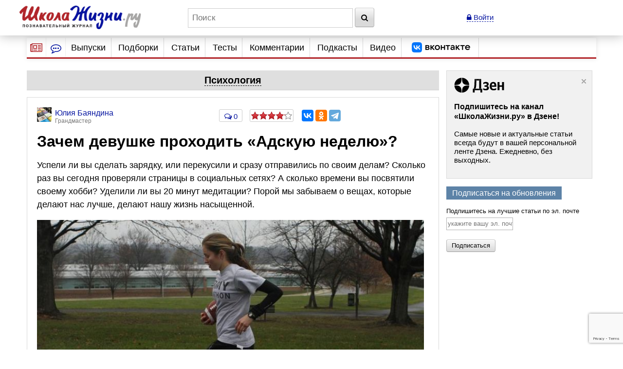

--- FILE ---
content_type: text/html; charset=utf-8
request_url: https://www.shkolazhizni.ru/psychology/articles/76285/
body_size: 25642
content:
<!DOCTYPE html>
<html>
<head>
    <meta charset="utf-8">
    <title>Зачем девушке проходить «Адскую неделю»? | Психология | ШколаЖизни.ру</title>

    <meta name="copyright" content="ШколаЖизни.ру"/>
            <meta name="description" content="Успели ли вы сделать зарядку, или перекусили и сразу отправились по своим делам? Сколько раз вы сегодня проверяли страницы в социальных сетях? А сколько времени вы посвятили своему хобби? Уделили ли вы 20 минут медитации? Порой мы забываем о вещах, которые делают нас лучше, делают нашу жизнь насыщенной."/>
            <meta name="keywords" content="психология, самовоспитание, личностная психология, работа над собой, самоорганизация"/>
            <meta name="viewport" content="width=device-width">
    <meta name="google-site-verification" content="5yZ-ybwr0Nu_TPEXJgTHvyPORaTPLCCiHHn6-9ptqpU" />

    <link rel="stylesheet" href="https://maxcdn.bootstrapcdn.com/bootstrap/3.2.0/css/bootstrap.min.css">

    <link rel="stylesheet" href="/css/screen.min.css?9" media="screen"/>
    <link rel="stylesheet" href="/css/print.css?5" media="print"/>
    <link rel="stylesheet" href="/css/infinite.carousel2.css" media="screen"/>
    <link href="/css/font-awesome.min.css" rel="stylesheet">
    
    <link rel="preconnect" href="https://an.yandex.ru" crossorigin>
        <link rel="preconnect" href="https://an.yandex.ru" crossorigin>
    <link rel="stylesheet" href="/css/responsive.min.css?4" media="all"/>
    <link rel="canonical" href="https://www.shkolazhizni.ru/psychology/articles/76285/" />
<link rel="amphtml" href="https://amp.shkolazhizni.ru/psychology/articles/76285/">
<link rel="shortcut icon" href="https://www.shkolazhizni.ru/favicon.ico?1" type="image/x-icon"/>

<meta property="og:type" content="website" />
<meta property="og:title" content="Зачем девушке проходить «Адскую неделю»?"/>
<meta property="og:url" content="https://www.shkolazhizni.ru/psychology/articles/76285/"/>
<meta property="og:image" content="https://www.shkolazhizni.ru/img/content/i145/145207_or.jpg" />
<meta property="og:image:width" content="800"/>
<meta property="og:image:height" content="471"/>
<meta property="og:description" content="Успели ли вы сделать зарядку, или перекусили и сразу отправились по своим делам? Сколько раз вы сегодня проверяли страницы в социальных сетях? А сколько времени вы посвятили своему хобби? Уделили ли вы 20 минут медитации? Порой мы забываем о вещах, которые делают нас лучше, делают нашу жизнь насыщенной."/>

<meta name="twitter:card" content="summary_large_image" />
<meta name="twitter:site" content="@ru_shkola" />
<meta property="twitter:image" content="https://www.shkolazhizni.ru/img/content/i145/145207_or.jpg" />
<meta name="twitter:card" content="summary_large_image" />
<meta name="twitter:site" content="@ru_shkola" />

    <script src="https://code.jquery.com/jquery-3.2.1.min.js" integrity="sha256-hwg4gsxgFZhOsEEamdOYGBf13FyQuiTwlAQgxVSNgt4=" crossorigin="anonymous"></script>
    <script src="https://code.jquery.com/jquery-migrate-3.0.1.min.js" integrity="sha256-F0O1TmEa4I8N24nY0bya59eP6svWcshqX1uzwaWC4F4=" crossorigin="anonymous"></script>
    <script src="/js/plugin/jquery.browser.min.js"></script>
    <script src="/js/global.min.js?6"></script>
    <link rel="stylesheet" href="https://cdnjs.cloudflare.com/ajax/libs/fancybox/3.5.7/jquery.fancybox.min.css" />
    <script src="https://cdnjs.cloudflare.com/ajax/libs/fancybox/3.5.7/jquery.fancybox.min.js" integrity="sha256-yt2kYMy0w8AbtF89WXb2P1rfjcP/HTHLT7097U8Y5b8=" crossorigin="anonymous"></script>
        <script async type="text/javascript" src="//s.luxupcdnc.com/t/common_402.js"></script>
            

    <script type="text/javascript">
	window.onerror = function(){
	   return true;
	}
    </script>
    
         <script type="text/javascript" src="/js/build_blocks.js" ></script>

                
        <script>
        document.oncopy = addLink;
    </script>
        <script src="/js/jquery.rater.js?7"></script>

<script>
    function checkuri() {
        if (document.location.toString().indexOf('%3Cscript') > 0) {
            var a = document.location.toString().split('%3Cscript');
            window.location = a[0];
        }
    }
    checkuri();
</script>

    
    <script
            src="https://code.jquery.com/ui/1.12.1/jquery-ui.min.js"
            integrity="sha256-VazP97ZCwtekAsvgPBSUwPFKdrwD3unUfSGVYrahUqU="
            crossorigin="anonymous"></script>
    <script type="text/javascript" src="https://maxcdn.bootstrapcdn.com/bootstrap/3.2.0/js/bootstrap.min.js"></script>
    <script src="https://cdnjs.cloudflare.com/ajax/libs/lodash.js/3.5.0/lodash.min.js"></script>
        <script type="text/javascript" src="/js/custom.min.js?3"></script>

    
        

    <script>window.yaContextCb=window.yaContextCb||[]</script>
<script src="https://yandex.ru/ads/system/context.js" async></script>
<script async type="text/javascript" src="//s.luxcdn.com/t/218559/360_light.js"></script>


<link rel="preconnect" href="https://cdn.advertronic.io">
<link rel="preload" href="https://cdn.advertronic.io/b/624ad29d-a3c8-4751-9790-6990b19d5e56.json" as="fetch" type="application/json" crossorigin>
<script src="https://cdn.advertronic.io/j/s.js" type="module" async></script>
<script>
    (window.advertronic = window.advertronic || {cmd:[]}).cmd.push({
        init:{userId: '624ad29d-a3c8-4751-9790-6990b19d5e56'}
    });
</script>
        <script src='https://www.google.com/recaptcha/api.js' async defer></script>
</head>
<body itemscope itemtype="https://schema.org/Article" >
<!-- asdasd -->
<div class="advert_div"><script src="https://ru.viadata.store/v2/comm.js?sid=108377" async></script>
<script>
  window.vadsLoaderQueue = window.vadsLoaderQueue || [];
  window.vadsLoaderQueue.push(()=>{
  vadsLoader.run([
    { 
      // Outstream Slider zone
      zoneId: 6735
    }
  ]);
});
</script></div><!-- Yandex.Metrika counter --> <script type="text/javascript" > (function(m,e,t,r,i,k,a){m[i]=m[i]||function(){(m[i].a=m[i].a||[]).push(arguments)}; m[i].l=1*new Date(); for (var j = 0; j < document.scripts.length; j++) {if (document.scripts[j].src === r) { return; }} k=e.createElement(t),a=e.getElementsByTagName(t)[0],k.async=1,k.src=r,a.parentNode.insertBefore(k,a)}) (window, document, "script", "https://mc.yandex.ru/metrika/tag.js", "ym"); ym(10212601, "init", { clickmap:true, trackLinks:true, accurateTrackBounce:true }); </script> <noscript><div><img src="https://mc.yandex.ru/watch/10212601" style="position:absolute; left:-9999px;" alt="" /></div></noscript> <!-- /Yandex.Metrika counter -->

<!-- Google tag (gtag.js) -->
<script async src="https://www.googletagmanager.com/gtag/js?id=G-HHR5W5Y41S"></script>
<script>
    window.dataLayer = window.dataLayer || [];
    function gtag(){dataLayer.push(arguments);}
    gtag('js', new Date());

    gtag('config', 'G-HHR5W5Y41S');
</script>
<div class="advert_div"></div>
<div class="bottomFixedBlock">    <div class="bottomFixedBlockClose"><a href="#"><img src="/images/close.png" width="22" height="22"></a></div></div>
<div class="magnet"><div class="wrap"><div class="logo"><a href="/"><img src="https://www.shkolazhizni.ru/i/logo.png" alt="ШколаЖизни - познавательный журнал"></a></div><div class="top_search_field"><form action="https://www.shkolazhizni.ru/search/" id="age_social_search_form"><input name="query" id="input_search" placeholder="Поиск" class="ins toggle_input">&nbsp;<button type="submit" name="search" class="btn" id="search_btn"><i class="fa fa-search" aria-hidden="true"></i></button></form></div><span class="mobile_search"><a href="javascript:void(0)" id="mobSearchOpen" class="mobSearchOpen" onclick="$('#search_div').toggle()"><i class="fa fa-search" aria-hidden="true"></i></a></span><!-- Userarea -->
<div id="userauth">
        <a href="javascript:void(null);" data-fancybox="" data-type="ajax" data-src="/ajaxmodallogin/" class="dashed"><i class="fa fa-lock" aria-hidden="true"></i> Войти</a>
    </div>
</div><div style="display:none; position: absolute; width: 100%; background-color: #fff; padding: 10px;" id="search_div">
    <form action="/search/">
        <input name="query" placeholder="Поиск" style="width: 85%" class="ins toggle_input">&nbsp;
        <button type="submit" name="search" class="btn" id="search_btn1"><i class="fa fa-search" aria-hidden="true"></i></button>
    </form>
</div></div>
<!-- Yandex.Metrika counter --> <script type="text/javascript" > (function(m,e,t,r,i,k,a){m[i]=m[i]||function(){(m[i].a=m[i].a||[]).push(arguments)}; m[i].l=1*new Date(); for (var j = 0; j < document.scripts.length; j++) {if (document.scripts[j].src === r) { return; }} k=e.createElement(t),a=e.getElementsByTagName(t)[0],k.async=1,k.src=r,a.parentNode.insertBefore(k,a)}) (window, document, "script", "https://mc.yandex.ru/metrika/tag.js", "ym"); ym(10212601, "init", { clickmap:true, trackLinks:true, accurateTrackBounce:true }); </script> <noscript><div><img src="https://mc.yandex.ru/watch/10212601" style="position:absolute; left:-9999px;" alt="" /></div></noscript> <!-- /Yandex.Metrika counter -->

<!-- Google tag (gtag.js) -->
<script async src="https://www.googletagmanager.com/gtag/js?id=G-HHR5W5Y41S"></script>
<script>
    window.dataLayer = window.dataLayer || [];
    function gtag(){dataLayer.push(arguments);}
    gtag('js', new Date());

    gtag('config', 'G-HHR5W5Y41S');
</script>
<div id="page" >
    <!-- Navigation -->
<nav id="nav2020">
    <ul class="utilityMenu">
        <li class="burger" data-id="modeA"><i class="fa fa-newspaper-o" aria-hidden="true"></i></li>
        <li class="burger2" data-id="modeB"><i class="fa fa-commenting-o" aria-hidden="true"></i></li>
        <li class="mobileMenuBtn"><span class="textDesc"><i class="fa fa-bars" aria-hidden="true"
                                                            style="display: inline-block; width: 36px;vertical-align: middle"></i>Главное</span>
        </li>
    </ul>
    <ul id="nav_main">
        <li>
                        <a href="https://www.shkolazhizni.ru/issues/">Выпуски</a>
                    </li>
        <li>
                        <a href="/digests/">Подборки</a>
                    </li>
        <li>
                        <a href="https://www.shkolazhizni.ru/articles/">Статьи</a>
                    </li>
        <li>
                        <a href="https://www.shkolazhizni.ru/test/">Тесты</a>
                    </li>
        <li>
                        <a href="https://www.shkolazhizni.ru/comments/">Комментарии</a>
                    </li>
        <li>
                        <a href="https://www.shkolazhizni.ru/podcast/">Подкасты</a>
                    </li>
        <li>
                        <a href="/video/">Видео</a>
                    </li>
        <li>
            <a href="https://vk.com/ru_shkola" title="Сообщество «ШколаЖизни.ру» ВКонтакте" target="_blank">
                <img src="/img/vk.png" alt="Сообщество «ШколаЖизни.ру» ВКонтакте" class="menuVK">
            </a>
        </li>
    </ul>


</nav>

<div class="advert_div"></div><div class="articlesBlock">
    <div class="articlesList modeA">
        <ul class="arrows">
            <li class="point"><span class="arrSettings" data-show-id="modeA1">Рубрики</span></li>
            <li>|</li>
            <li class="point"><span class="arrCommentsUser" data-show-id="modeA2">Теги</span></li>
            <!--<li><span class="arrCommentsEditor" data-id="modeC"><i class="fa fa-info-circle" aria-hidden="true"></i></span></li>-->
        </ul>
        <ul class="tabBlock">
            <li id="modeA1" class="active">
                <div class="modeA1">
                    <div class="grid-stack grid-stack-1" id="grid-list">
                        
                                                
                        <div class="grid-stack-item" data-gs-max-height="4" data-gs-x="0" data-gs-y="1" data-gs-width="1" data-gs-height="1">
    <div class="grid-stack-item-content">
        <a href="/auto/" class="net-item-content">
            <h4 class="title mainTitle">Авто-мото</h4>
        </a>

    </div>
</div><!-- grid-stack-item -->                                                
                        <div class="grid-stack-item" data-gs-max-height="4" data-gs-x="0" data-gs-y="2" data-gs-width="1" data-gs-height="1">
    <div class="grid-stack-item-content">
        <a href="/biographies/" class="net-item-content">
            <h4 class="title mainTitle">Биографии</h4>
        </a>

    </div>
</div><!-- grid-stack-item -->                                                
                        <div class="grid-stack-item" data-gs-max-height="4" data-gs-x="0" data-gs-y="3" data-gs-width="1" data-gs-height="1">
    <div class="grid-stack-item-content">
        <a href="/money/" class="net-item-content">
            <h4 class="title mainTitle">Деньги</h4>
        </a>

    </div>
</div><!-- grid-stack-item -->                                                
                        <div class="grid-stack-item" data-gs-max-height="4" data-gs-x="0" data-gs-y="4" data-gs-width="1" data-gs-height="1">
    <div class="grid-stack-item-content">
        <a href="/family/" class="net-item-content">
            <h4 class="title mainTitle">Дом и семья</h4>
        </a>

    </div>
</div><!-- grid-stack-item -->                                                
                        <div class="grid-stack-item" data-gs-max-height="4" data-gs-x="0" data-gs-y="5" data-gs-width="1" data-gs-height="1">
    <div class="grid-stack-item-content">
        <a href="/meal/" class="net-item-content">
            <h4 class="title mainTitle">Еда и кулинария</h4>
        </a>

    </div>
</div><!-- grid-stack-item -->                                                
                        <div class="grid-stack-item" data-gs-max-height="4" data-gs-x="0" data-gs-y="6" data-gs-width="1" data-gs-height="1">
    <div class="grid-stack-item-content">
        <a href="/animal/" class="net-item-content">
            <h4 class="title mainTitle">Животные</h4>
        </a>

    </div>
</div><!-- grid-stack-item -->                                                
                        <div class="grid-stack-item" data-gs-max-height="4" data-gs-x="0" data-gs-y="7" data-gs-width="1" data-gs-height="1">
    <div class="grid-stack-item-content">
        <a href="/law/" class="net-item-content">
            <h4 class="title mainTitle">Законы и безопасность</h4>
        </a>

    </div>
</div><!-- grid-stack-item -->                                                
                        <div class="grid-stack-item" data-gs-max-height="4" data-gs-x="0" data-gs-y="8" data-gs-width="1" data-gs-height="1">
    <div class="grid-stack-item-content">
        <a href="/history/" class="net-item-content">
            <h4 class="title mainTitle">История</h4>
        </a>

    </div>
</div><!-- grid-stack-item -->                                                
                        <div class="grid-stack-item" data-gs-max-height="4" data-gs-x="0" data-gs-y="9" data-gs-width="1" data-gs-height="1">
    <div class="grid-stack-item-content">
        <a href="/kino/" class="net-item-content">
            <h4 class="title mainTitle">Кино</h4>
        </a>

    </div>
</div><!-- grid-stack-item -->                                                
                        <div class="grid-stack-item" data-gs-max-height="4" data-gs-x="0" data-gs-y="10" data-gs-width="1" data-gs-height="1">
    <div class="grid-stack-item-content">
        <a href="/health/" class="net-item-content">
            <h4 class="title mainTitle">Красота и здоровье</h4>
        </a>

    </div>
</div><!-- grid-stack-item -->                                                
                        <div class="grid-stack-item" data-gs-max-height="4" data-gs-x="0" data-gs-y="11" data-gs-width="1" data-gs-height="1">
    <div class="grid-stack-item-content">
        <a href="/culture/" class="net-item-content">
            <h4 class="title mainTitle">Культура</h4>
        </a>

    </div>
</div><!-- grid-stack-item -->                                                
                        <div class="grid-stack-item" data-gs-max-height="4" data-gs-x="0" data-gs-y="12" data-gs-width="1" data-gs-height="1">
    <div class="grid-stack-item-content">
        <a href="/world/" class="net-item-content">
            <h4 class="title mainTitle">Мир вокруг нас</h4>
        </a>

    </div>
</div><!-- grid-stack-item -->                                                
                        <div class="grid-stack-item" data-gs-max-height="4" data-gs-x="0" data-gs-y="13" data-gs-width="1" data-gs-height="1">
    <div class="grid-stack-item-content">
        <a href="/love/" class="net-item-content">
            <h4 class="title mainTitle">Мужчина и женщина</h4>
        </a>

    </div>
</div><!-- grid-stack-item -->                                                
                        <div class="grid-stack-item" data-gs-max-height="4" data-gs-x="0" data-gs-y="14" data-gs-width="1" data-gs-height="1">
    <div class="grid-stack-item-content">
        <a href="/school/" class="net-item-content">
            <h4 class="title mainTitle">Обучение</h4>
        </a>

    </div>
</div><!-- grid-stack-item -->                                                
                        <div class="grid-stack-item" data-gs-max-height="4" data-gs-x="0" data-gs-y="15" data-gs-width="1" data-gs-height="1">
    <div class="grid-stack-item-content">
        <a href="/prozazhizni/" class="net-item-content">
            <h4 class="title mainTitle">Проза жизни</h4>
        </a>

    </div>
</div><!-- grid-stack-item -->                                                
                        <div class="grid-stack-item" data-gs-max-height="4" data-gs-x="0" data-gs-y="16" data-gs-width="1" data-gs-height="1">
    <div class="grid-stack-item-content">
        <a href="/psychology/" class="net-item-content">
            <h4 class="title mainTitle">Психология</h4>
        </a>

    </div>
</div><!-- grid-stack-item -->                                                
                        <div class="grid-stack-item" data-gs-max-height="4" data-gs-x="0" data-gs-y="17" data-gs-width="1" data-gs-height="1">
    <div class="grid-stack-item-content">
        <a href="/job/" class="net-item-content">
            <h4 class="title mainTitle">Работа, карьера, бизнес</h4>
        </a>

    </div>
</div><!-- grid-stack-item -->                                                
                        <div class="grid-stack-item" data-gs-max-height="4" data-gs-x="0" data-gs-y="18" data-gs-width="1" data-gs-height="1">
    <div class="grid-stack-item-content">
        <a href="/plants/" class="net-item-content">
            <h4 class="title mainTitle">Растения</h4>
        </a>

    </div>
</div><!-- grid-stack-item -->                                                
                        <div class="grid-stack-item" data-gs-max-height="4" data-gs-x="0" data-gs-y="19" data-gs-width="1" data-gs-height="1">
    <div class="grid-stack-item-content">
        <a href="/computers/" class="net-item-content">
            <h4 class="title mainTitle">Техника и Интернет</h4>
        </a>

    </div>
</div><!-- grid-stack-item -->                                                
                        <div class="grid-stack-item" data-gs-max-height="4" data-gs-x="0" data-gs-y="20" data-gs-width="1" data-gs-height="1">
    <div class="grid-stack-item-content">
        <a href="/sport/" class="net-item-content">
            <h4 class="title mainTitle">Физкультура и спорт</h4>
        </a>

    </div>
</div><!-- grid-stack-item -->                                                
                        <div class="grid-stack-item" data-gs-max-height="4" data-gs-x="0" data-gs-y="21" data-gs-width="1" data-gs-height="1">
    <div class="grid-stack-item-content">
        <a href="/fengshui/" class="net-item-content">
            <h4 class="title mainTitle">Фэн-шуй и непознанное</h4>
        </a>

    </div>
</div><!-- grid-stack-item -->                        
                    </div>
                </div>
            </li>
            <li id="modeA2">
                <div class="articlesList modeA2">
                    <div id="tags" class="grid-stack grid-stack-1">
                        <div class="grid-stack-item">
                                                                                                                                            <a href="https://www.shkolazhizni.ru/tag/%D0%98%D0%BD%D1%82%D0%B5%D1%80%D0%BD%D0%B5%D1%82/" style="font-size: 13px">Интернет</a>
                                                                                                                <a href="https://www.shkolazhizni.ru/tag/%D0%A0%D0%BE%D1%81%D1%81%D0%B8%D1%8F/" style="font-size: 18px">Россия</a>
                                                                                                                <a href="https://www.shkolazhizni.ru/tag/%D0%B1%D0%B8%D0%BE%D0%B3%D1%80%D0%B0%D1%84%D0%B8%D0%B8/" style="font-size: 21px">биографии</a>
                                                                                                                <a href="https://www.shkolazhizni.ru/tag/%D0%B2%D0%BE%D1%81%D0%BF%D0%B8%D1%82%D0%B0%D0%BD%D0%B8%D0%B5/" style="font-size: 16px">воспитание</a>
                                                                                                                <a href="https://www.shkolazhizni.ru/tag/%D0%B2%D1%8B%D0%B1%D0%BE%D1%80/" style="font-size: 14px">выбор</a>
                                                                                                                <a href="https://www.shkolazhizni.ru/tag/%D0%B4%D0%B5%D0%BD%D1%8C%D0%B3%D0%B8/" style="font-size: 17px">деньги</a>
                                                                                                                <a href="https://www.shkolazhizni.ru/tag/%D0%B4%D0%B5%D1%82%D0%B8/" style="font-size: 19px">дети</a>
                                                                                                                <a href="https://www.shkolazhizni.ru/tag/%D0%B4%D0%BE%D1%81%D1%82%D0%BE%D0%BF%D1%80%D0%B8%D0%BC%D0%B5%D1%87%D0%B0%D1%82%D0%B5%D0%BB%D1%8C%D0%BD%D0%BE%D1%81%D1%82%D0%B8/" style="font-size: 16px">достопримечательности</a>
                                                                                                                <a href="https://www.shkolazhizni.ru/tag/%D0%B5%D0%B4%D0%B0/" style="font-size: 14px">еда</a>
                                                                                                                <a href="https://www.shkolazhizni.ru/tag/%D0%B6%D0%B5%D0%BD%D1%89%D0%B8%D0%BD%D0%B0/" style="font-size: 19px">женщина</a>
                                                                                                                <a href="https://www.shkolazhizni.ru/tag/%D0%B7%D0%B4%D0%BE%D1%80%D0%BE%D0%B2%D1%8C%D0%B5/" style="font-size: 20px">здоровье</a>
                                                                                                                <a href="https://www.shkolazhizni.ru/tag/%D0%B8%D0%B7%D0%BE%D0%B1%D1%80%D0%B5%D1%82%D0%B5%D0%BD%D0%B8%D1%8F/" style="font-size: 12px">изобретения</a>
                                                                                                                <a href="https://www.shkolazhizni.ru/tag/%D0%B8%D0%BD%D1%82%D0%B5%D1%80%D0%B5%D1%81%D0%BD%D1%8B%D0%B9%20%D1%84%D0%B0%D0%BA%D1%82/" style="font-size: 21px">интересный факт</a>
                                                                                                                <a href="https://www.shkolazhizni.ru/tag/%D0%B8%D1%81%D0%BA%D1%83%D1%81%D1%81%D1%82%D0%B2%D0%BE/" style="font-size: 18px">искусство</a>
                                                                                                                <a href="https://www.shkolazhizni.ru/tag/%D0%B8%D1%81%D1%82%D0%BE%D1%80%D0%B8%D1%8F/" style="font-size: 21px">история</a>
                                                                                                                <a href="https://www.shkolazhizni.ru/tag/%D0%BA%D0%B8%D0%BD%D0%BE/" style="font-size: 20px">кино</a>
                                                                                                                <a href="https://www.shkolazhizni.ru/tag/%D0%BA%D0%B8%D0%BD%D0%BE%D0%BF%D1%80%D0%BE%D0%BA%D0%B0%D1%82/" style="font-size: 15px">кинопрокат</a>
                                                                                                                <a href="https://www.shkolazhizni.ru/tag/%D0%BA%D1%80%D0%B0%D1%81%D0%BE%D1%82%D0%B0/" style="font-size: 15px">красота</a>
                                                                                                                <a href="https://www.shkolazhizni.ru/tag/%D0%BA%D1%83%D0%BB%D0%B8%D0%BD%D0%B0%D1%80%D0%B8%D1%8F/" style="font-size: 15px">кулинария</a>
                                                                                                                <a href="https://www.shkolazhizni.ru/tag/%D0%BA%D1%83%D0%BB%D1%8C%D1%82%D1%83%D1%80%D0%B0/" style="font-size: 15px">культура</a>
                                                                                                                <a href="https://www.shkolazhizni.ru/tag/%D0%BB%D0%B8%D1%82%D0%B5%D1%80%D0%B0%D1%82%D1%83%D1%80%D0%B0/" style="font-size: 14px">литература</a>
                                                                                                                <a href="https://www.shkolazhizni.ru/tag/%D0%BB%D1%8E%D0%B1%D0%BE%D0%B2%D1%8C/" style="font-size: 17px">любовь</a>
                                                                                                                <a href="https://www.shkolazhizni.ru/tag/%D0%BC%D1%83%D0%B7%D1%8B%D0%BA%D0%B0/" style="font-size: 14px">музыка</a>
                                                                                                                <a href="https://www.shkolazhizni.ru/tag/%D0%BE%D0%B1%D1%83%D1%87%D0%B5%D0%BD%D0%B8%D0%B5/" style="font-size: 15px">обучение</a>
                                                                                                                <a href="https://www.shkolazhizni.ru/tag/%D0%BE%D0%B1%D1%89%D0%B5%D1%81%D1%82%D0%B2%D0%BE/" style="font-size: 13px">общество</a>
                                                                                                                <a href="https://www.shkolazhizni.ru/tag/%D0%BE%D1%82%D0%B4%D1%8B%D1%85/" style="font-size: 16px">отдых</a>
                                                                                                                <a href="https://www.shkolazhizni.ru/tag/%D0%BE%D1%82%D0%BD%D0%BE%D1%88%D0%B5%D0%BD%D0%B8%D1%8F%20%D0%B2%20%D0%BF%D0%B0%D1%80%D0%B5/" style="font-size: 16px">отношения в паре</a>
                                                                                                                <a href="https://www.shkolazhizni.ru/tag/%D0%BF%D0%BE%D0%BA%D1%83%D0%BF%D0%BA%D0%B0/" style="font-size: 13px">покупка</a>
                                                                                                                <a href="https://www.shkolazhizni.ru/tag/%D0%BF%D0%BE%D0%BB%D0%B5%D0%B7%D0%BD%D1%8B%D0%B5%20%D1%81%D0%BE%D0%B2%D0%B5%D1%82%D1%8B/" style="font-size: 19px">полезные советы</a>
                                                                                                                <a href="https://www.shkolazhizni.ru/tag/%D0%BF%D0%BE%D0%BF%D1%83%D0%BB%D1%8F%D1%80%D0%BD%D0%BE%D1%81%D1%82%D1%8C/" style="font-size: 16px">популярность</a>
                                                                                                                <a href="https://www.shkolazhizni.ru/tag/%D0%BF%D1%80%D0%B0%D0%B7%D0%B4%D0%BD%D0%B8%D0%BA%D0%B8/" style="font-size: 17px">праздники</a>
                                                                                                                <a href="https://www.shkolazhizni.ru/tag/%D0%BF%D1%80%D0%B8%D0%B3%D0%BE%D1%82%D0%BE%D0%B2%D0%BB%D0%B5%D0%BD%D0%B8%D0%B5/" style="font-size: 18px">приготовление</a>
                                                                                                                <a href="https://www.shkolazhizni.ru/tag/%D0%BF%D1%81%D0%B8%D1%85%D0%BE%D0%BB%D0%BE%D0%B3%D0%B8%D1%87%D0%B5%D1%81%D0%BA%D0%B8%D0%B5%20%D0%BF%D1%80%D0%BE%D0%B1%D0%BB%D0%B5%D0%BC%D1%8B/" style="font-size: 17px">психологические проблемы</a>
                                                                                                                <a href="https://www.shkolazhizni.ru/tag/%D0%BF%D1%81%D0%B8%D1%85%D0%BE%D0%BB%D0%BE%D0%B3%D0%B8%D1%8F/" style="font-size: 19px">психология</a>
                                                                                                                <a href="https://www.shkolazhizni.ru/tag/%D0%BF%D1%81%D0%B8%D1%85%D0%BE%D0%BB%D0%BE%D0%B3%D0%B8%D1%8F%20%D0%BE%D0%B1%D1%89%D0%B5%D0%BD%D0%B8%D1%8F/" style="font-size: 20px">психология общения</a>
                                                                                                                <a href="https://www.shkolazhizni.ru/tag/%D0%BF%D1%83%D1%82%D0%B5%D1%88%D0%B5%D1%81%D1%82%D0%B2%D0%B8%D1%8F/" style="font-size: 20px">путешествия</a>
                                                                                                                <a href="https://www.shkolazhizni.ru/tag/%D1%80%D0%B0%D0%B1%D0%BE%D1%82%D0%B0/" style="font-size: 14px">работа</a>
                                                                                                                <a href="https://www.shkolazhizni.ru/tag/%D1%80%D0%B5%D0%B1%D0%B5%D0%BD%D0%BE%D0%BA/" style="font-size: 19px">ребенок</a>
                                                                                                                <a href="https://www.shkolazhizni.ru/tag/%D1%80%D0%B5%D1%86%D0%B5%D0%BD%D0%B7%D0%B8%D0%B8/" style="font-size: 17px">рецензии</a>
                                                                                                                <a href="https://www.shkolazhizni.ru/tag/%D1%80%D0%B5%D1%86%D0%B5%D0%BF%D1%82%D1%8B/" style="font-size: 20px">рецепты</a>
                                                                                                                <a href="https://www.shkolazhizni.ru/tag/%D1%81%D0%BE%D0%B2%D1%80%D0%B5%D0%BC%D0%B5%D0%BD%D0%BD%D0%BE%D1%81%D1%82%D1%8C/" style="font-size: 12px">современность</a>
                                                                                                                <a href="https://www.shkolazhizni.ru/tag/%D1%82%D0%B5%D1%85%D0%BD%D0%B8%D0%BA%D0%B0/" style="font-size: 13px">техника</a>
                                                                                                                <a href="https://www.shkolazhizni.ru/tag/%D1%82%D1%80%D0%B0%D0%B4%D0%B8%D1%86%D0%B8%D0%B8/" style="font-size: 18px">традиции</a>
                                                                                                                <a href="https://www.shkolazhizni.ru/tag/%D1%84%D0%B8%D0%BB%D1%8C%D0%BC%D1%8B/" style="font-size: 18px">фильмы</a>
                                                                                                                <a href="https://www.shkolazhizni.ru/tag/%D1%8E%D0%BC%D0%BE%D1%80/" style="font-size: 13px">юмор</a>
                                                                                </div>
                    </div>
                </div>
            </li>
        </ul>
    </div><!-- articlesBlock -->
    <div class="articlesList modeB">
        <ul class="arrows">
            <li class="point"><span class="" data-show-id="modeB1">Мнения</span></li>
            <li>|</li>
            <li class="point"><span class="" data-show-id="modeB2">Обсуждения</span></li>
        </ul>
        <ul class="tabBlock">
            <li id="modeB1" class="active">
                <div class="infoContent">
                    <ul class="listChat">
                                                                        <li>
    <div class="comment">
                                    <div class="comment_author">
                                        <span class="user_mini_profile">
                                                                                        <a href="/@gulbene/" class="user_mini_avatar">
                                                <img src="https://www.shkolazhizni.ru/img/users/13325_50.gif" alt="Константин Кучер" width="30" ></a>                                            <a href="/@gulbene/" class="aname" style="color: #0616A1">Константин Кучер</a><span>Грандмастер</span></span>
                                            <span class="comment_misc"><span><a href="/prozazhizni/articles/112564/#post876837">21 января 2026 в 12:10</a></span></span>
                                    </div>
    <div class="comment_content">
        <p class="commentMainPage"><a href="/prozazhizni/articles/112564/#post876837">!!!!;-)</a></p>
        <div class="clear"></div>
    </div>
    </div>
</li>
                                                <li>
    <div class="comment">
                                    <div class="comment_author">
                                        <span class="user_mini_profile">
                                                                                        <a href="/@uid151730/" class="user_mini_avatar">
                                                <img src="https://www.shkolazhizni.ru/img/users/151730_50.gif" alt="Ксения  Козлова" width="30" ></a>                                            <a href="/@uid151730/" class="aname" style="color: #0616A1">Ксения  Козлова</a><span>Дебютант</span></span>
                                            <span class="comment_misc"><span><a href="/money/articles/112531/#post876836">21 января 2026 в 11:16</a></span></span>
                                    </div>
    <div class="comment_content">
        <p class="commentMainPage"><a href="/money/articles/112531/#post876836">Игорь Вадимов, аааа-ха-ха-ха))) Анекдот, да, в тему! Вы все верно пишите. Однако порой обстоятельства складываются так, что человеку не к...</a></p>
        <div class="clear"></div>
    </div>
    </div>
</li>
                                                <li>
    <div class="comment">
                                    <div class="comment_author">
                                        <span class="user_mini_profile">
                                                                                        <a href="/@gulbene/" class="user_mini_avatar">
                                                <img src="https://www.shkolazhizni.ru/img/users/13325_50.gif" alt="Константин Кучер" width="30" ></a>                                            <a href="/@gulbene/" class="aname" style="color: #0616A1">Константин Кучер</a><span>Грандмастер</span></span>
                                            <span class="comment_misc"><span><a href="/world/articles/111929/#post876828">20 января 2026 в 10:00</a></span></span>
                                    </div>
    <div class="comment_content">
        <p class="commentMainPage"><a href="/world/articles/111929/#post876828">А сделано все очень достойно. Литовцам, как нынче принято: &quot;полный респект и уважуха&quot;</a></p>
        <div class="clear"></div>
    </div>
    </div>
</li>
                                                <li>
    <div class="comment">
                                    <div class="comment_author">
                                        <span class="user_mini_profile">
                                                                                        <a href="/@gulbene/" class="user_mini_avatar">
                                                <img src="https://www.shkolazhizni.ru/img/users/13325_50.gif" alt="Константин Кучер" width="30" ></a>                                            <a href="/@gulbene/" class="aname" style="color: #0616A1">Константин Кучер</a><span>Грандмастер</span></span>
                                            <span class="comment_misc"><span><a href="/world/articles/111960/#post876824">20 января 2026 в 09:23</a></span></span>
                                    </div>
    <div class="comment_content">
        <p class="commentMainPage"><a href="/world/articles/111960/#post876824">Да, вот тут - сразу все понятно. &quot;Роза ветров&quot;.</a></p>
        <div class="clear"></div>
    </div>
    </div>
</li>
                                                <li>
    <div class="comment">
                                    <div class="comment_author">
                                        <span class="user_mini_profile">
                                                                                        <a href="/@gulbene/" class="user_mini_avatar">
                                                <img src="https://www.shkolazhizni.ru/img/users/13325_50.gif" alt="Константин Кучер" width="30" ></a>                                            <a href="/@gulbene/" class="aname" style="color: #0616A1">Константин Кучер</a><span>Грандмастер</span></span>
                                            <span class="comment_misc"><span><a href="/prozazhizni/articles/112474/#post876776">16 января 2026 в 18:38</a></span></span>
                                    </div>
    <div class="comment_content">
        <p class="commentMainPage"><a href="/prozazhizni/articles/112474/#post876776">Ну, в начале 90-х, тоже ничего. У меня тогда как раз был период, когда я неделями не вылезал из Москвы. Помнишь, я как-то рассказывал, как...</a></p>
        <div class="clear"></div>
    </div>
    </div>
</li>
                                                <li>
    <div class="comment">
                                    <div class="comment_author">
                                        <span class="user_mini_profile">
                                                                                        <a href="/@gulbene/" class="user_mini_avatar">
                                                <img src="https://www.shkolazhizni.ru/img/users/13325_50.gif" alt="Константин Кучер" width="30" ></a>                                            <a href="/@gulbene/" class="aname" style="color: #0616A1">Константин Кучер</a><span>Грандмастер</span></span>
                                            <span class="comment_misc"><span><a href="/world/articles/112138/#post876767">15 января 2026 в 09:52</a></span></span>
                                    </div>
    <div class="comment_content">
        <p class="commentMainPage"><a href="/world/articles/112138/#post876767">Я понимаю, что ссылки на иный сайты не приветствуются, но... Тут ТАКАЯ (!!) новость!!! Надеюсь, Админы меня простят и ссылку удалять не будут....</a></p>
        <div class="clear"></div>
    </div>
    </div>
</li>
                                                <li>
    <div class="comment">
                                    <div class="comment_author">
                                        <span class="user_mini_profile">
                                                                                        <a href="/@gulbene/" class="user_mini_avatar">
                                                <img src="https://www.shkolazhizni.ru/img/users/13325_50.gif" alt="Константин Кучер" width="30" ></a>                                            <a href="/@gulbene/" class="aname" style="color: #0616A1">Константин Кучер</a><span>Грандмастер</span></span>
                                            <span class="comment_misc"><span><a href="/world/articles/111928/#post876766">15 января 2026 в 09:47</a></span></span>
                                    </div>
    <div class="comment_content">
        <p class="commentMainPage"><a href="/world/articles/111928/#post876766">А это, Лена, лично вам просила Анюта передать:
Смотрю фотографии Елены и понимаю, что многое в Светлогорске я не видела.
С экскурсией мы...</a></p>
        <div class="clear"></div>
    </div>
    </div>
</li>
                                                <li>
    <div class="comment">
                                    <div class="comment_author">
                                        <span class="user_mini_profile">
                                                                                        <a href="/@lapiur/" class="user_mini_avatar">
                                                <img src="https://www.shkolazhizni.ru/img/users/100086_74_50.gif" alt="Юрий Лаптев" width="30" ></a>                                            <a href="/@lapiur/" class="aname" style="color: #0616A1">Юрий Лаптев</a><span>Читатель</span></span>
                                            <span class="comment_misc"><span><a href="/love/articles/111671/#post876756">14 января 2026 в 11:18</a></span></span>
                                    </div>
    <div class="comment_content">
        <p class="commentMainPage"><a href="/love/articles/111671/#post876756">Очень неубедительно и голословно. В реальности обезьяны так и остаются обезьянами. А что насчёт мусульман? По автору можно...</a></p>
        <div class="clear"></div>
    </div>
    </div>
</li>
                                                <li>
    <div class="comment">
                                    <div class="comment_author">
                                        <span class="user_mini_profile">
                                                                                        <a href="/@gulbene/" class="user_mini_avatar">
                                                <img src="https://www.shkolazhizni.ru/img/users/13325_50.gif" alt="Константин Кучер" width="30" ></a>                                            <a href="/@gulbene/" class="aname" style="color: #0616A1">Константин Кучер</a><span>Грандмастер</span></span>
                                            <span class="comment_misc"><span><a href="/world/articles/111926/#post876738">12 января 2026 в 14:27</a></span></span>
                                    </div>
    <div class="comment_content">
        <p class="commentMainPage"><a href="/world/articles/111926/#post876738">Да, как мне кажется, я тоже таких, двухэтажных подстанций, не видел.</a></p>
        <div class="clear"></div>
    </div>
    </div>
</li>
                                                <li>
    <div class="comment">
                                    <div class="comment_author">
                                        <span class="user_mini_profile">
                                                                                        <a href="/@IVadimov/" class="user_mini_avatar">
                                                <img src="https://www.shkolazhizni.ru/img/users/42010_98_50.gif" alt="Игорь Вадимов" width="30" ></a>                                            <a href="/@IVadimov/" class="aname" style="color: #0616A1">Игорь Вадимов</a><span>Грандмастер</span></span>
                                            <span class="comment_misc"><span><a href="/prozazhizni/articles/112443/#post876736">12 января 2026 в 14:07</a></span></span>
                                    </div>
    <div class="comment_content">
        <p class="commentMainPage"><a href="/prozazhizni/articles/112443/#post876736">Ну, дык, Константин,  все это в каком-то смысле незаконно было. Отцы брали в очередной срок шапку-ушанку и бушлат не по своим размерам, а по...</a></p>
        <div class="clear"></div>
    </div>
    </div>
</li>
                                                                    </ul>
                </div>
            </li>
            <li id="modeB2">
                <div class="infoContent">
                                                            <div class="article_c">
                                                <a href="/prozazhizni/articles/112564/" style="font-size: 110%">Как мы с Витей занимались виноделием?: Студенческие байки</a> <span style="white-space: nowrap"><a href="/prozazhizni/articles/112564/#comments"><i class="fa fa-comment-o" aria-hidden="true"></i>&nbsp;2</a></span><br /><span>21.01.2026</span>
                    </div>
                                        <div class="article_c">
                                                <a href="/money/articles/112531/" style="font-size: 110%">Микрозайм — ловушка или способ выживания?</a> <span style="white-space: nowrap"><a href="/money/articles/112531/#comments"><i class="fa fa-comment-o" aria-hidden="true"></i>&nbsp;4</a></span><br /><span>21.01.2026</span>
                    </div>
                                        <div class="article_c">
                                                <a href="/world/articles/111960/" style="font-size: 110%">Калининград. Впечатления провинциалки. 17. Какие интересные здания есть в историческом центре Зеленоградска?</a> <span style="white-space: nowrap"><a href="/world/articles/111960/#comments"><i class="fa fa-comment-o" aria-hidden="true"></i>&nbsp;19</a></span><br /><span>19.01.2026</span>
                    </div>
                                        <div class="article_c">
                                                <a href="/prozazhizni/articles/112474/" style="font-size: 110%">Как мы с приятелем стояли в очереди за высоким искусством?</a> <span style="white-space: nowrap"><a href="/prozazhizni/articles/112474/#comments"><i class="fa fa-comment-o" aria-hidden="true"></i>&nbsp;10</a></span><br /><span>16.01.2026</span>
                    </div>
                                        <div class="article_c">
                                                <a href="/computers/articles/112544/" style="font-size: 110%">Как используются компакт-диски в настоящее время?: Технологии в вашем кусочке пластмассы</a> <span style="white-space: nowrap"><a href="/computers/articles/112544/#comments"><i class="fa fa-comment-o" aria-hidden="true"></i>&nbsp;1</a></span><br /><span>15.01.2026</span>
                    </div>
                                        <div class="article_c">
                                                <a href="/world/articles/111929/" style="font-size: 110%">Калининград. Впечатления провинциалки. 15. По ком плачет «Янтарное дерево» в Светлогорске?</a> <span style="white-space: nowrap"><a href="/world/articles/111929/#comments"><i class="fa fa-comment-o" aria-hidden="true"></i>&nbsp;47</a></span><br /><span>12.01.2026</span>
                    </div>
                                        <div class="article_c">
                                                <a href="/prozazhizni/articles/112443/" style="font-size: 110%">Как я щеголял в чужом парадном мундире?</a> <span style="white-space: nowrap"><a href="/prozazhizni/articles/112443/#comments"><i class="fa fa-comment-o" aria-hidden="true"></i>&nbsp;5</a></span><br /><span>12.01.2026</span>
                    </div>
                                        <div class="article_c">
                                                <a href="/world/articles/111928/" style="font-size: 110%">Калининград. Впечатления провинциалки. 14. Какие достопримечательности показывает своим гостям Светлогорск?</a> <span style="white-space: nowrap"><a href="/world/articles/111928/#comments"><i class="fa fa-comment-o" aria-hidden="true"></i>&nbsp;21</a></span><br /><span>11.01.2026</span>
                    </div>
                                        <div class="article_c">
                                                <a href="/world/articles/111926/" style="font-size: 110%">Калининград. Впечатления провинциалки. 12. Как прусский король превратил Раушен (ныне Светлогорск) в курорт европейского уровня?</a> <span style="white-space: nowrap"><a href="/world/articles/111926/#comments"><i class="fa fa-comment-o" aria-hidden="true"></i>&nbsp;15</a></span><br /><span>10.01.2026</span>
                    </div>
                                        <div class="article_c">
                                                <a href="/world/articles/112181/" style="font-size: 110%">Калининград и солнечный камень. 2. Как Мориц Беккер превратил маленький поселок Пальмникен в общемировой центр добычи янтаря?</a> <span style="white-space: nowrap"><a href="/world/articles/112181/#comments"><i class="fa fa-comment-o" aria-hidden="true"></i>&nbsp;13</a></span><br /><span>8.01.2026</span>
                    </div>
                                        <div class="article_c">
                                                <a href="/world/articles/112182/" style="font-size: 110%">Калининград и солнечный камень. 3. Чем интересен парк имени Морица Беккера в поселке Янтарный?</a> <span style="white-space: nowrap"><a href="/world/articles/112182/#comments"><i class="fa fa-comment-o" aria-hidden="true"></i>&nbsp;19</a></span><br /><span>7.01.2026</span>
                    </div>
                                        <div class="article_c">
                                                <a href="/prozazhizni/articles/112361/" style="font-size: 110%">Как меня когда-то выручили знания по специальности, по которой я ни дня не работал?</a> <span style="white-space: nowrap"><a href="/prozazhizni/articles/112361/#comments"><i class="fa fa-comment-o" aria-hidden="true"></i>&nbsp;2</a></span><br /><span>6.01.2026</span>
                    </div>
                                        <div class="article_c">
                                                <a href="/world/articles/112155/" style="font-size: 110%">Калининград. Впечатления провинциалки. 34. В честь кого названа вершина одной из самых высоких дюн Европы?</a> <span style="white-space: nowrap"><a href="/world/articles/112155/#comments"><i class="fa fa-comment-o" aria-hidden="true"></i>&nbsp;10</a></span><br /><span>4.01.2026</span>
                    </div>
                                        <div class="article_c">
                                                <a href="/world/articles/112229/" style="font-size: 110%">Самый западный город России. 6. Где в Балтийске останавливаются корабли и будущие Нобелевские лауреаты?</a> <span style="white-space: nowrap"><a href="/world/articles/112229/#comments"><i class="fa fa-comment-o" aria-hidden="true"></i>&nbsp;20</a></span><br /><span>2.01.2026</span>
                    </div>
                                        <div class="article_c">
                                                <a href="/prozazhizni/articles/112488/" style="font-size: 110%">Что делать, если в кафе на стол подадут микроскопические порции?</a> <span style="white-space: nowrap"><a href="/prozazhizni/articles/112488/#comments"><i class="fa fa-comment-o" aria-hidden="true"></i>&nbsp;2</a></span><br /><span>28.12.2025</span>
                    </div>
                                                        </div><!-- infoContent -->
            </li>
        </ul>
    </div>
</div>
<script src="//yastatic.net/es5-shims/0.0.2/es5-shims.min.js"></script>
<script src="//yastatic.net/share2/share.js"></script>


<div id="main">
    <div id="area">
                <div id="content_sections" class="sectionHead">
                <span class="articleSection"><!--<img src="butterfly.png" alt="Психология">--> <span class="head_rubric"><span
                        itemprop="articleSection">Психология</span></span></span>
                
<noindex>
    <div id="content_sections_box" style="display:none;" >
                <ul class="sectionIndex">
            <li><a href="https://www.shkolazhizni.ru/psychology/">Главное</a></li>
            <li><a href="https://www.shkolazhizni.ru/psychology/articles/">Статьи</a></li>
            <li><a href="https://www.shkolazhizni.ru/psychology/podcasts/">Подкасты</a></li>
            <li><a href="https://www.shkolazhizni.ru/psychology/testsrub/">Тесты</a></li>
            <li><a href="https://www.shkolazhizni.ru/psychology/experts/">Эксперты</a></li>
        </ul>
                    </div>
</noindex>

</div>                        <div id="content" >
                    <div class="inbetween"></div>

<span id="author_hidden" style="display:none;">Юлия Баяндина</span>
<a name="article_76285"></a>
<div id="post_author"
     style="margin-bottom:1em;">
        <span class="user_mini_profile">
                                        <a style="max-height:70px;" rel="nofollow"
                       href="/@uid70982/" class="user_mini_avatar">
                        <img src="https://www.shkolazhizni.ru/img/users/70982_30.gif" alt="Юлия Баяндина" width="30"  >
                    </a>
                                                            <a rel="nofollow"
                       href="/@uid70982/"><span itemprop="author" itemscope
                                                        itemtype="https://schema.org/Person"> <span
                            itemprop="name">Юлия Баяндина</span></span></a>

                    <noindex><span class="noprint">Грандмастер</span></noindex>
                </span>
            <noindex>
        <span id="post_author_misc">
            <ul class="topLikes">
                                <li class="topCommentBox">
                    <div class="buttonNew">
                        <a rel="nofollow" href="https://www.shkolazhizni.ru/psychology/articles/76285/#post_comments_continue"><i class="fa fa-comments-o"
                                                                            aria-hidden="true"></i>
                            0</a>
                    </div>
                </li>
                
                                <li class="topRateBox">
                                        <div class="buttonNew">
    <div class="ui-rater-box">
        <a href="javascript:void(null);" onclick="showRating('fly_box76285');" id="ui_rate_more">
                                        <span class="ui-rater" id="testRaterResults"
                                              title="Рейтинг статьи: 4.1">
                                                                                                                                    <span class="ui-rater-starsOff" style="width: 85px; cursor: pointer;">
                                                <span class="ui-rater-starsOn" style="width:69.8887px"></span>
                                            </span>
                                        </span>
        </a>


        <div id="fly_box76285" class="fly_box" style="display: none;">
                        <p>
                <a href="javascript:void(null)" onclick="voteArt(5, 76285)" class="btn">5</a>&nbsp;
                <a href="javascript:void(null)" onclick="voteArt(4, 76285)" class="btn">4</a>&nbsp;
                <a href="javascript:void(null)" onclick="voteArt(3, 76285)" class="btn">3</a>&nbsp;
                <a href="javascript:void(null)" onclick="voteArt(2, 76285)" class="btn">2</a>&nbsp;
                <a href="javascript:void(null)" onclick="voteArt(1, 76285)" class="btn">1</a>&nbsp;
            </p>
                        <div class="error_voting red"></div>


            <p>Проголосовали <span
                    id="cntVote">9</span>
                человек</p>
            <table class="forms w100">
                <tr>
                    <td id="cnt_5"><b>5</b></td>
                    <td><span class="ui-rater-starsOff" style="width:85px;"><span
                            class="ui-rater-starsOn"
                            style="width:85px"></span></span>
                    </td>
                </tr>
                <tr>
                    <td id="cnt_4"><b>0</b></td>
                    <td><span class="ui-rater-starsOff" style="width:85px;"><span
                            class="ui-rater-starsOn"
                            style="width:68px"></span></span>
                    </td>

                </tr>
                <tr>
                    <td id="cnt_3"><b>4</b></td>
                    <td><span class="ui-rater-starsOff" style="width:85px;"><span
                            class="ui-rater-starsOn"
                            style="width:51px"></span></span>
                    </td>
                </tr>
                <tr>
                    <td id="cnt_2"><b>0</b></td>
                    <td><span class="ui-rater-starsOff" style="width:85px;"><span
                            class="ui-rater-starsOn"
                            style="width:34px"></span></span>
                    </td>
                </tr>
                <tr>
                    <td id="cnt_1"><b>0</b></td>
                    <td><span class="ui-rater-starsOff" style="width:85px;"><span
                            class="ui-rater-starsOn"
                            style="width:17px"></span></span>
                    </td>
                </tr>
            </table>
        </div>
    </div>
</div>                </li>
                                <li class="topSocialBox">
                    <div class="ya-share2" data-curtain data-services="vkontakte,odnoklassniki,telegram"></div>

                </li>

            </ul>
        </span>
    </noindex>
    </div>
<div data-io-article-url="https://www.shkolazhizni.ru/psychology/articles/76285/">
    <h1 itemprop="name headline"><em>Зачем девушке проходить «Адскую неделю»?</em></h1>
        
    <div id="lead">
        <p>Успели&nbsp;ли вы сделать зарядку, или перекусили и сразу отправились по своим делам? Сколько раз вы сегодня проверяли страницы в социальных сетях? А сколько времени вы посвятили своему хобби? Уделили&nbsp;ли вы 20 минут медитации? Порой мы забываем о вещах, которые делают нас лучше, делают нашу жизнь насыщенной. 
    </div>

        

<noindex>
    <!-- фотогалерея //-->
    <div id="photo_box">
        <div id="photo_show" style="max-width: 100%;">
                        <a href="https://www.shkolazhizni.ru/img/content/i145/145207_or.jpg" data-fancybox="" id="main_image" data-caption="">
                <img itemprop="image" src="https://www.shkolazhizni.ru/img/content/i145/145207_big.jpg" alt="" title="" style="max-width: 100%" />
            </a>
                        <div class="clear"></div>
        </div>

        <div id="photo_show_titles">
                        <span id="photo_show_name"></span>
                        <span id="photo_show_copy"> pixabay.com</span>
        </div>
    </div>
    <!-- конец фотогалереи //-->

</noindex>

    <div id="inner_wrapper">
        <div id="inner_area">
            <div itemprop="articleBody" id="articleBody">

                                    
                                        
                                                                            
                                             <p> Скандинавский тренер Эрик Бертран Ларссен подготовил мощный интенсив по личностному развитию, описанный в книге &laquo;На пределе&raquo;. Интенсив называется &laquo;Адская неделя&raquo; и полностью соответствует своему названию. Начнём?
                                                                                                            
                                            <h2>Зачем мне &laquo;Адская неделя&raquo;?</h2><p><p> У каждого из нас есть собственная планка возможностей. И зачастую мы изрядно занижаем наши способности, а следовательно, получаем от жизни намного меньше, чем могли&nbsp;бы. Автор книги &laquo;На пределе&raquo; приводит в пример следующую историю&hellip;
                                                                        <div class="advert_div"><div id="via_108377_6755"></div>
<script src="https://ru.viadata.store/v2/comm.js?sid=108377" async></script>
<script>
  window.vadsLoaderQueue = window.vadsLoaderQueue || [];
  window.vadsLoaderQueue.push(()=>{
  vadsLoader.run([
    { 
      // Outstream Embed zone
      zoneId: 6755,
      containerId: 'via_108377_6755'
    }
  ]);
});
</script>
<p></p></div>                
                                                    
                                            <p> <center><blockquote class="instagram-media" data-instgrm-version="6" style=" background:#FFF; border:0; border-radius:3px; box-shadow:0 0 1px 0 rgba(0,0,0,0.5),0 1px 10px 0 rgba(0,0,0,0.15); margin: 1px; max-width:658px; padding:0; width:99.375%; width:-webkit-calc(100% - 2px); width:calc(100% - 2px);"><div style="padding:8px;"> <div style=" background:#F8F8F8; line-height:0; margin-top:40px; padding:55.6944444444% 0; text-align:center; width:100%;"> <div style=" background:url([data-uri]); display:block; height:44px; margin:0 auto -44px; position:relative; top:-22px; width:44px;"></div></div><p style=" color:#c9c8cd; font-family:Arial,sans-serif; font-size:14px; line-height:17px; margin-bottom:0; margin-top:8px; overflow:hidden; padding:8px 0 7px; text-align:center; text-overflow:ellipsis; white-space:nowrap;"><a href='https://www.instagram.com/p/BCb4ZXempcd/' rel='nofollow noopener noreferrer' target='_blank' >Фото опубликовано Anton Gavrilov (@ao_gavrilov)</a> <time style=" font-family:Arial,sans-serif; font-size:14px; line-height:17px;" datetime="2016-03-02T03:31:20+00:00">Мар 1&thinsp;2016 в 7:31 PST</time>
                                                                            
                                            </div></blockquote><br /> <script async defer src="//platform.instagram.com/en_US/embeds.js"></script><br /> </center> <br /> Офицер провёл мелом на доске вертикальную черту. Внизу он написал 0, затем разметил шкалу вверх и пронумеровал деления в порядке увеличения. Максимум был обозначен десяткой.
                                                                            
                                            <p> Он указал на 4 и сказал: «Вы думаете, что можете сделать столько». Затем ткнул пальцем в 2: «Ваша мама считает, что вы способны на столько». Он снова показал вверх, на цифру 7: «Мы, офицеры, знаем, что вы готовы на большее», – и пристально посмотрел на нас.
                                                                            
                                            <p> «Реальность же такова, – палец остановился на 10. – Вы способны на то, о чём и подумать не можете».
                                                                            
                                            <p> «Адская неделя» приблизит вас к заветной десятке. Только выйдя из зоны комфорта, вы сможете узнать, на что вы способны, и почувствовать вкус настоящей жизни. Сделайте это вместе с книгой «На пределе».
                                                                            
                                            <p> <center><blockquote class="instagram-media" data-instgrm-version="6" style=" background:#FFF; border:0; border-radius:3px; box-shadow:0 0 1px 0 rgba(0,0,0,0.5),0 1px 10px 0 rgba(0,0,0,0.15); margin: 1px; max-width:658px; padding:0; width:99.375%; width:-webkit-calc(100% - 2px); width:calc(100% - 2px);"><div style="padding:8px;"> <div style=" background:#F8F8F8; line-height:0; margin-top:40px; padding:49.917218543% 0; text-align:center; width:100%;"> <div style=" background:url([data-uri]); display:block; height:44px; margin:0 auto -44px; position:relative; top:-22px; width:44px;"></div></div><p style=" color:#c9c8cd; font-family:Arial,sans-serif; font-size:14px; line-height:17px; margin-bottom:0; margin-top:8px; overflow:hidden; padding:8px 0 7px; text-align:center; text-overflow:ellipsis; white-space:nowrap;"><a href='https://www.instagram.com/p/BCn0QHQsXUp/' rel='nofollow noopener noreferrer' target='_blank' >Фото опубликовано @the_marsl</a> <time style=" font-family:Arial,sans-serif; font-size:14px; line-height:17px;" datetime="2016-03-06T18:46:00+00:00">Мар 6 2016 в 10:46 PST</time>
                                                                            
                                            </div></blockquote><br /> <script async defer src="//platform.instagram.com/en_US/embeds.js"></script></center> <br /> <h2>Через что мне предстоит пройти?</h2><p><p> &laquo;Адская неделя&raquo; представляет собой 7-дневную программу по личностному развитию. В каждый из этих дней вам предстоит прокачивать новый навык: умение строить планы, быть &laquo;здесь и сейчас&raquo;, продуктивно отдыхать. Кроме того, вы выйдете из зоны комфорта, чтобы успеть выполнить запланированные дела, а также разберётесь с негативными привычками и откроете себя для продуктивных ритуалов. По каждому из этих пунктов автор приводит множество рекомендаций и историй из личной практики, которые помогут вам успешно закончить программу.
                                                                            
                                            <p> Однако это ещё не всё. &laquo;Адская неделя&raquo; не получила&nbsp;бы такое название, если&nbsp;бы не имела ряда правил, которые заставят вашего внутреннего любителя зоны комфорта молить о пощаде. Вот эти правила:
                                                                            
                                            <p> • Просыпаться в пять утра и ложиться спать в десять вечера.
                                                                            
                                            <p> • Ежедневные занятия спортом&nbsp;&mdash; не менее одного часа в день.
                                                                            
                                            <p> • Никаких ВКонтактов, Фейсбуков и Твиттеров в течение рабочего дня.
                                                                            
                                            <p> • Никаких роликов на Ютюбе и сериалов.
                                                                            
                                            <p> • В течение всей недели&nbsp;&mdash; только здоровая пища.
                                                                            
                                            <p> Звучит всё очень сложно, но у вас получится. И в конце программы вы поймёте, что это того стоило.
                                                                            
                                            <h2>Опыт читателей</h2><p><p> Программа, созданная Ларссеном, не была&nbsp;бы такой притягательной, если&nbsp;бы читатели не оставались в восторге от прочитанного и не пробовали воплотить советы в жизнь. Некоторые сотрудники нашего издательства уже прошли &laquo;Адскую неделю&raquo;. И ни один не пожалел о своём решении.
                                                                            
                                            <p> В социальных сетях также можно отслеживать заметки с хэштэгом #Адскаянеделя&nbsp;&mdash; тысячи людей уже испытывают себя на прочность. И с каждой неделей их становится всё больше и больше.
                                                                        <div class="advert_div"><div style="margin: 0 0 16px 0;">
<advertronic-slot data-name="shkolazhizniru_a_fold"></advertronic-slot>
</div></div>                                                                    
                                            <p> <center><blockquote class="instagram-media" data-instgrm-version="6" style=" background:#FFF; border:0; border-radius:3px; box-shadow:0 0 1px 0 rgba(0,0,0,0.5),0 1px 10px 0 rgba(0,0,0,0.15); margin: 1px; max-width:658px; padding:0; width:99.375%; width:-webkit-calc(100% - 2px); width:calc(100% - 2px);"><div style="padding:8px;"> <div style=" background:#F8F8F8; line-height:0; margin-top:40px; padding:37.5% 0; text-align:center; width:100%;"> <div style=" background:url([data-uri]); display:block; height:44px; margin:0 auto -44px; position:relative; top:-22px; width:44px;"></div></div><p style=" color:#c9c8cd; font-family:Arial,sans-serif; font-size:14px; line-height:17px; margin-bottom:0; margin-top:8px; overflow:hidden; padding:8px 0 7px; text-align:center; text-overflow:ellipsis; white-space:nowrap;"><a href='https://www.instagram.com/p/BB9x769JPFw/' rel='nofollow noopener noreferrer' target='_blank' >Фото опубликовано Екатерина (@eorlenko)</a> <time style=" font-family:Arial,sans-serif; font-size:14px; line-height:17px;" datetime="2016-02-19T10:57:40+00:00">Фев 19&thinsp;2016 в 2:57 PST</time>
                                                                            
                                            </div></blockquote><br /> <script async defer src="//platform.instagram.com/en_US/embeds.js"></script></center> <br /> Если вы готовы провести неделю &laquo;На пределе&raquo;, то публикуйте фото и делитесь впечатлениями с нами и своими друзьями. Поверьте, пройдя эти семь дней, вы почувствуете себя совсем другим человеком.
                                                                            
                                             <p> <i>По материалам книги Эрика Бертрана Ларссена &laquo;На пределе&raquo;.</i>
                                                                            
                                            
                                                        
                				                <div class="advert_div"></div>				                <div class="post_tags">
            Теги:
    
        
    <a href="https://www.shkolazhizni.ru/tag/%D1%81%D0%B0%D0%BC%D0%BE%D0%B2%D0%BE%D1%81%D0%BF%D0%B8%D1%82%D0%B0%D0%BD%D0%B8%D0%B5/">самовоспитание</a>,        
    <a href="https://www.shkolazhizni.ru/tag/%D0%BB%D0%B8%D1%87%D0%BD%D0%BE%D1%81%D1%82%D0%BD%D0%B0%D1%8F%20%D0%BF%D1%81%D0%B8%D1%85%D0%BE%D0%BB%D0%BE%D0%B3%D0%B8%D1%8F/">личностная психология</a>,        
    <a href="https://www.shkolazhizni.ru/tag/%D1%80%D0%B0%D0%B1%D0%BE%D1%82%D0%B0%20%D0%BD%D0%B0%D0%B4%20%D1%81%D0%BE%D0%B1%D0%BE%D0%B9/">работа над собой</a>,        
    <a href="https://www.shkolazhizni.ru/tag/%D1%81%D0%B0%D0%BC%D0%BE%D0%BE%D1%80%D0%B3%D0%B0%D0%BD%D0%B8%D0%B7%D0%B0%D1%86%D0%B8%D1%8F/">самоорганизация</a>        </div>                
<script type="text/javascript">
    $(function () {
                });
</script>
                                <div class="clear"></div>
            </div>

            <div class="post_tags">
                                                                <div class="nowrap" style="width: 100%;">
                                                            <div class="ya-share2 sharingBox" data-curtain data-size="l" data-services="vkontakte,odnoklassniki,telegram" data-counter="" ></div>
                                    </div>
            </div>
                        <ul class="socialLikes">
                                <li class="topCommentBox">
                    <div class="buttonNew">
                        <a href="https://www.shkolazhizni.ru/psychology/articles/76285/#post_comments_continue" rel="nofollow">Комментировать <i class="fa fa-comments-o" aria-hidden="true"></i> 0</a>
                    </div>
                </li>
                                                <li class="topLikes">
                                        <div class="buttonNew">
    <div class="ui-rater-box">
        <a href="javascript:void(null);" onclick="showRating('fly_box176285');" id="ui_rate_more">
                                        <span class="ui-rater" id="testRaterResults"
                                              title="Рейтинг статьи: 4.1">
                                              Оценить                                                                                          <span class="ui-rater-starsOff" style="width: 85px; cursor: pointer;">
                                                <span class="ui-rater-starsOn" style="width:69.8887px"></span>
                                            </span>
                                        </span>
        </a>


        <div id="fly_box176285" class="fly_box" style="display: none;">
                        <p>
                <a href="javascript:void(null)" onclick="voteArt(5, 76285)" class="btn">5</a>&nbsp;
                <a href="javascript:void(null)" onclick="voteArt(4, 76285)" class="btn">4</a>&nbsp;
                <a href="javascript:void(null)" onclick="voteArt(3, 76285)" class="btn">3</a>&nbsp;
                <a href="javascript:void(null)" onclick="voteArt(2, 76285)" class="btn">2</a>&nbsp;
                <a href="javascript:void(null)" onclick="voteArt(1, 76285)" class="btn">1</a>&nbsp;
            </p>
                        <div class="error_voting red"></div>


            <p>Проголосовали <span
                    id="cntVote">9</span>
                человек</p>
            <table class="forms w100">
                <tr>
                    <td id="cnt_5"><b>5</b></td>
                    <td><span class="ui-rater-starsOff" style="width:85px;"><span
                            class="ui-rater-starsOn"
                            style="width:85px"></span></span>
                    </td>
                </tr>
                <tr>
                    <td id="cnt_4"><b>0</b></td>
                    <td><span class="ui-rater-starsOff" style="width:85px;"><span
                            class="ui-rater-starsOn"
                            style="width:68px"></span></span>
                    </td>

                </tr>
                <tr>
                    <td id="cnt_3"><b>4</b></td>
                    <td><span class="ui-rater-starsOff" style="width:85px;"><span
                            class="ui-rater-starsOn"
                            style="width:51px"></span></span>
                    </td>
                </tr>
                <tr>
                    <td id="cnt_2"><b>0</b></td>
                    <td><span class="ui-rater-starsOff" style="width:85px;"><span
                            class="ui-rater-starsOn"
                            style="width:34px"></span></span>
                    </td>
                </tr>
                <tr>
                    <td id="cnt_1"><b>0</b></td>
                    <td><span class="ui-rater-starsOff" style="width:85px;"><span
                            class="ui-rater-starsOn"
                            style="width:17px"></span></span>
                    </td>
                </tr>
            </table>
        </div>
    </div>
</div>                </li>
            </ul>
                                </div>
    </div>

                    <div class="advert_div"></div>                        <div class="advert_div"><div style="margin: -30px 0 30px;">





<div id="adfox_164725153378181418"></div>
<script>
    window.yaContextCb.push(()=>{
        Ya.adfoxCode.create({
            ownerId: 1152,
            containerId: 'adfox_164725153378181418',
            params: {
                pp: 'cbav',
                ps: 'ubs',
                p2: 'hixx',
                puid1: '{$puid1}',
                puid2: '{$puid2}',
                puid3: '{$puid3}',
                puid4: '{$puid4}',
                puid5: '{$puid5}',
                puid6: '{$puid6}',
                puid7: '{$puid7}'
            }
        })
    })
</script>
</div>

<div style="margin: 0 0 16px 0;">
<advertronic-slot data-name="shkolazhizniru_a_split"></advertronic-slot>
</div></div>                    <div id="breadcrumbs">
    <span itemscope itemtype="https://schema.org/BreadcrumbList">
            <span itemprop="itemListElement" itemscope itemtype="https://schema.org/ListItem"><a itemprop="item" href="https://www.shkolazhizni.ru/"><span
                    itemprop="name">Главная страница</span></a><meta itemprop="position" content="1"></span> /
        <span itemprop="itemListElement" itemscope itemtype="https://schema.org/ListItem"><a
            href="https://www.shkolazhizni.ru/psychology/" class="black"
            itemprop="item"><span itemprop="name">Психология</span></a><meta itemprop="position" content="2"></span> /
    <span itemprop="itemListElement" itemscope itemtype="https://schema.org/ListItem"><a
            href="https://www.shkolazhizni.ru/psychology/articles/" class="black"
            itemprop="item"><span itemprop="name">Статьи</span></a><meta itemprop="position" content="3"></span> /
        <span itemprop="itemListElement" itemscope itemtype="https://schema.org/ListItem"><span
            itemprop="name">Зачем девушке проходить «Адскую неделю»?</span><a itemprop="item" href="https://www.shkolazhizni.ru/psychology/articles/76285/"></a><meta itemprop="position" content="4"></span>
    </span>
</div>    <div>
        <span>
	               <meta itemprop="datePublished" content="2016-03-17T00:00">
       <meta itemprop="dateModified" content="2016-03-16T08:20">
              Статья опубликована в <a href="/issue/2016/3/17/">выпуске 17.03.2016</a>
              <br/>
       <span style="color: #999">
              </span>
 </span>        <meta itemscope itemprop="mainEntityOfPage" itemType="https://schema.org/WebPage" itemid="https://www.shkolazhizni.ru/psychology/articles/76285/" content="Зачем девушке проходить «Адскую неделю»?"/>
    </div>
    </div>
<link itemprop="url" href="https://www.shkolazhizni.ru/psychology/articles/76285/">
</span>
        </div>
        <div class="box">
            <div class="moreblock">
    <!-- BestOfWeek -->
    <span class="sideBlockTitle">Что еще почитать по теме?</span>
    <ul class="sideBlockLists">
                <li>
            <a href="/psychology/articles/111895/?utm_source=more&from=/psychology/articles/111895/"><img src="https://www.shkolazhizni.ru/img/content/i265/265764.jpg" alt="Личностная психология. Как принять свою тень?"></a>
            <a href="/psychology/articles/111895/?utm_source=more&from=/psychology/articles/111895/" class="sideBlockListsCaption">Личностная психология. Как принять свою тень?</a>
        </li>
                <li>
            <a href="/school/articles/111550/?utm_source=more&from=/school/articles/111550/"><img src="https://www.shkolazhizni.ru/img/content/i264/264586.jpg" alt="Самоорганизация. ​Как вернуть фокус, если вы постоянно отвлекаетесь?"></a>
            <a href="/school/articles/111550/?utm_source=more&from=/school/articles/111550/" class="sideBlockListsCaption">Самоорганизация. ​Как вернуть фокус, если вы постоянно отвлекаетесь?</a>
        </li>
                <li>
            <a href="/psychology/articles/109945/?utm_source=more&from=/psychology/articles/109945/"><img src="https://www.shkolazhizni.ru/img/content/i257/257114.jpg" alt="Как стать везунчиком?"></a>
            <a href="/psychology/articles/109945/?utm_source=more&from=/psychology/articles/109945/" class="sideBlockListsCaption">Как стать везунчиком?</a>
        </li>
                <li>
            <a href="/health/articles/109810/?utm_source=more&from=/health/articles/109810/"><img src="https://www.shkolazhizni.ru/img/content/i256/256921.jpg" alt="Как улучшить функцию памяти?"></a>
            <a href="/health/articles/109810/?utm_source=more&from=/health/articles/109810/" class="sideBlockListsCaption">Как улучшить функцию памяти?</a>
        </li>
            </ul>
    <ul class="sideBlockLinks" style="padding: 5px 0">
        <li class="more" style="font-weight: bold">Больше публикаций <i class="fa fa-caret-down" aria-hidden="true"></i></li>
        <li class="less">Свернуть <i class="fa fa-caret-up" aria-hidden="true"></i></li>
    </ul>
</div>


<script type="text/javascript">

    $(document).ready(function(){
        var start = 4;
        var disabled = false;
        $('.moreblock ul.sideBlockLinks li.more').click(function(){
            if(!disabled) {
                $('.moreblock ul.sideBlockLinks li.less').css({display: 'inline'});
                disabled = true;
                $(".more>i").removeClass('fa-caret-down').addClass('fa-spinner fa-spin');
                $.ajax("/ajaxgetartsbytag/", {
                    method: 'POST',
                    data: {start: start, content_id: article_id},
                    success: function (data, status) {
                        oData = JSON.parse(data);
                        if (oData.arts && oData.arts.length > 0) {
                            oData.arts.forEach(function (entry) {
                                add_item(entry);
                            });
                            start = oData.new_start;
                            $(".more>i").removeClass('fa-spinner fa-spin').addClass('fa-caret-down');
                        } else {
                            $('.moreblock ul.sideBlockLinks li.more').hide();
                        }
                        disabled = false;
                    }
                });
            }
        });

        $('.moreblock ul.sideBlockLinks li.less').click(function(){
            $('.moreblock ul.sideBlockLinks li.less').hide();
            $('.sideBlockLists li').slice(4).remove();
            start = 4;
            $([document.documentElement, document.body]).scrollTop($(".moreblock").offset().top);
            $('.moreblock ul.sideBlockLinks li.more').show();
            $(".more>i").removeClass('fa-spinner fa-spin').addClass('fa-caret-down');
        });
    });

    function add_item(item_info){
        html = '<li>'+
            '<a href="'+item_info['link']+'"><img src="'+item_info['image']+'" alt=""></a>'+
            '<a href="'+item_info['link']+'" class="sideBlockListsCaption">'+item_info['title']+'</a>'+
        '</li>';
        $(".sideBlockLists").append(html);
    }

</script>

        </div>

        <a name="post_comments_continue"></a>
        <div class="box">

                        <a name="comments"></a>
            <div class="box box_simple" id="comments">
                <h3><b>Комментарии (0):</b></h3>
                                                <input type="hidden" id="subscribed" value="0 "/>

                <a name="newcomment"></a>
<script src="/js/scripts_1.1.js?2"></script>
                <noindex>

    <p id="enter" class="big">Чтобы оставить комментарий
                <a href="javascript:void(null);" data-fancybox data-type="ajax" data-src="/ajaxmodalreg/" class="dashed" >зарегистрируйтесь</a> или <a
            href="javascript:void(null);" data-fancybox data-type="ajax" data-src="/ajaxmodallogin/" class="dashed">войдите на сайт</a>
                <br/>
        <br/>
        Войти через социальные сети:
    </p>
    <ul class="enterSocials">
        <li><a href="https://www.shkolazhizni.ru/reg/?service=vk"
           onClick="showAuthWindow('vk');return false;"><span><img src="/img/vk.png"></span></a></li>
        <li><a href="https://www.shkolazhizni.ru/reg/?service=odnoklassniki"
           onClick="showAuthWindow('odnoklassniki');return false;"><span><img src="/img/ok.png"></span></a></li>
    </ul>

</noindex>

                                                <ul id="comments_box">

                                    </ul>
                                
            </div>
                    </div>


        
        <script type="text/javascript">
            var article_id = 76285;


            $(function(){
                $("#commentForm").submit(function(event){
                    event.preventDefault();
                    return submitCommentForm($("#commentForm"), 2);
                })

                $('a[href*=#]:not([href=#])').click(function()
                {
                    if (location.pathname.replace(/^\//,'') == this.pathname.replace(/^\//,'')
                        || location.hostname == this.hostname)
                    {

                        var target = $(this.hash),
                            headerHeight = $(".magnet").height() + 5;

                        target = target.length ? target : $('[name=' + this.hash.slice(1) +']');

                        if (target.length)
                        {
                            $('html,body').animate({
                                scrollTop: target.offset().top - headerHeight
                            }, 0);
                            return false;
                        }
                    }
                });
            });
        </script>

        
                <div class="box ads_after_content">
                            <div class="advert_div"><script class='__lxGc__' type='text/javascript'> ((__lxGc__=window.__lxGc__||{'s':{},'b':0})['s']['_218559']=__lxGc__['s']['_218559']||{'b':{}})['b']['_705144']={'i':__lxGc__.b++}; </script>
</div>                    </div>
    </div>
<aside id="side">
    
    <div class="advert_div" style="margin-top: 14px">
        <script>
            function getcookie(name) {
                var arg = name + "=";
                var alen = arg.length;
                var clen = document.cookie.length;
                var i = 0;
                while (i < clen) {
                    var j = i + alen;
                    if (document.cookie.substring(i, j) == arg)
                        return getCookieVal(j);
                    i = document.cookie.indexOf(" ", i) + 1;
                    if (i == 0) break;
                }
                return "";
            }

            function setcookie(sName, sValue) {
                document.cookie = sName + "=" + escape(sValue) + "; expires=Mon, 31 Dec 2018 23:59:59 GMT; path=/;";
            }

            function getCookieVal(offset) {
                var endstr = document.cookie.indexOf(";", offset);
                if (endstr == -1)
                    endstr = document.cookie.length;
                return unescape(document.cookie.substring(offset, endstr));
            }

            function closeanons(id) {
                setcookie("lastanonsid", id);
                document.getElementById('adsbox-wrap').style.display = 'none';
            }

            function getRandomInt(min, max) {
                if(min === max) return min;
                return Math.floor(Math.random() * (max - min + 1)) + min;
            }

            $(document).ready()
            {
                var anons = [
                    {
                        title: 'Подпишитесь на канал &laquo;ШколаЖизни.ру&raquo; в Дзене!',
                        link: 'https://dzen.ru/shkolazhizni.ru',
                        image: '<svg viewBox="0 0 127 38" fill="none" xmlns="https://www.w3.org/2000/svg" id="" class="style-svg w-100 d-sm-none replaced-svg svg-replaced-0" style="width: 40%; color: #000000; margin: 0.25em 0 1em 0; "><path d="M121.475 11.1644V19.2444H115.019V11.1644H110.187V31.5876H115.019V23.061H121.475V31.5876H126.307V11.1644H121.475Z" fill="currentColor"></path><path fill-rule="evenodd" clip-rule="evenodd" d="M0.763672 18.9693V18.4077L0.77193 18.4076C0.766437 18.5941 0.763672 18.7814 0.763672 18.9693ZM0.763672 18.9693C0.763672 19.1571 0.766437 19.3444 0.77193 19.5309L0.763672 19.5308V18.9693ZM18.943 37.709L18.9429 37.7008C19.1295 37.7062 19.3167 37.709 19.5046 37.709H18.943ZM20.0663 37.7008C19.8797 37.7062 19.6925 37.709 19.5046 37.709H20.0662L20.0663 37.7008ZM38.2373 19.5309L38.2455 19.5308V18.9693V18.4077L38.2373 18.4076C38.2427 18.5941 38.2455 18.7814 38.2455 18.9693C38.2455 19.1571 38.2427 19.3444 38.2373 19.5309ZM18.9429 0.23775C19.1294 0.232257 19.3167 0.229492 19.5046 0.229492C19.6925 0.229492 19.8797 0.232257 20.0663 0.237749L20.0662 0.229492H19.5046H18.943L18.9429 0.23775Z" fill="currentColor"></path><path d="M20.0663 0.237749C20.161 7.82942 20.6802 12.0972 23.5287 14.9454C26.3771 17.7937 30.6451 18.3129 38.2373 18.4076C37.9457 8.50427 29.9696 0.52928 20.0663 0.237749Z" fill="currentColor"></path><path d="M15.4805 14.9454C18.329 12.0972 18.8482 7.82943 18.9429 0.23775C9.03956 0.529284 1.06349 8.50428 0.77193 18.4076C8.36408 18.3129 12.6321 17.7937 15.4805 14.9454Z" fill="currentColor"></path><path d="M0.77193 19.5309C1.06349 29.4342 9.03956 37.4092 18.9429 37.7008C18.8482 30.1091 18.329 25.8413 15.4805 22.9931C12.6321 20.1448 8.36409 19.6256 0.77193 19.5309Z" fill="currentColor"></path><path d="M38.2373 19.5309C30.6451 19.6256 26.3771 20.1448 23.5287 22.9931C20.6802 25.8413 20.161 30.1091 20.0663 37.7008C29.9696 37.4092 37.9457 29.4342 38.2373 19.5309Z" fill="currentColor"></path><path d="M53.2957 7.18532V3.36865H51.9151L51.509 14.9811C51.4007 18.6895 51.1571 21.5993 50.7781 23.7107C50.491 25.4336 50.0596 26.7871 49.484 27.7709H54.399C54.6127 27.266 54.8134 26.657 55.0011 25.9438C55.2989 24.8881 55.5425 23.5347 55.732 21.8835C55.9215 20.2053 56.0568 18.121 56.138 15.6307L56.4177 7.18532H53.2957Z" fill="currentColor"></path><path d="M56.5441 3.36865H53.2957V7.18532H56.4177L56.5441 3.36865Z" fill="currentColor"></path><path d="M63.5688 3.36865H56.5441L56.4177 7.18532H63.5688V3.36865Z" fill="currentColor"></path><path d="M68.4821 7.18532V3.36865H63.5688V7.18532H68.4821Z" fill="currentColor"></path><path d="M68.4821 27.7709V7.18532H63.5688V27.7709H68.4821Z" fill="currentColor"></path><path d="M63.5688 31.5876H66.533H68.4821V27.7709H63.5688V31.5876Z" fill="currentColor"></path><path d="M68.4821 31.5876H66.533V37.475H71.1214V27.7709H68.4821V31.5876Z" fill="currentColor"></path><path d="M54.1078 28.38H49.0727C49.2171 28.1958 49.3542 27.9927 49.484 27.7709H47.5703V37.475H52.1587V31.5876H63.5688V27.7709H54.399C54.3045 27.9943 54.2074 28.1973 54.1078 28.38Z" fill="currentColor"></path><path d="M49.0727 28.38H54.1078C54.2074 28.1973 54.3045 27.9943 54.399 27.7709H49.484C49.3542 27.9927 49.2171 28.1958 49.0727 28.38Z" fill="currentColor"></path><path fill-rule="evenodd" clip-rule="evenodd" d="M106.949 23.1016H95.3154C95.3022 22.8536 95.2955 22.5964 95.2955 22.3302V20.0564C95.2955 19.8851 95.2982 19.7178 95.3035 19.5546C95.3038 19.5459 95.304 19.5372 95.3043 19.5286H102.036V19.1225C102.036 17.8503 101.806 16.7811 101.346 15.9149C100.913 15.0217 100.1 14.575 98.9094 14.575C96.6191 14.575 95.4174 16.2262 95.3043 19.5286H93.6307V23.1016H95.3154C95.4007 24.6946 95.7595 25.9127 96.3919 26.7559C97.1498 27.7033 98.4763 28.177 100.371 28.177C101.562 28.177 102.726 27.9875 103.863 27.6085C105.027 27.2296 105.988 26.7829 106.746 26.2686V30.2071C106.042 30.6944 105.122 31.1139 103.985 31.4658C102.848 31.8177 101.508 31.9936 99.9651 31.9936C96.8791 31.9936 94.497 31.1275 92.8186 29.3951C91.1403 27.6356 90.3011 24.9829 90.3011 21.4369C90.3011 19.3797 90.6124 17.5526 91.235 15.9555C91.8847 14.3314 92.8457 13.0592 94.118 12.1389C95.4174 11.2185 97.0416 10.7584 98.9906 10.7584C100.615 10.7584 102.022 11.0832 103.214 11.7328C104.405 12.3825 105.325 13.4246 105.975 14.8593C106.624 16.2668 106.949 18.1616 106.949 20.5436V23.1016Z" fill="currentColor"></path><path fill-rule="evenodd" clip-rule="evenodd" d="M76.2066 27.6085C77.3435 27.9875 78.5346 28.177 79.7799 28.177C80.9168 28.177 81.7695 27.9469 82.338 27.4867C82.9335 26.9995 83.2313 26.3498 83.2313 25.5378C83.2313 24.6175 82.9606 23.9678 82.4192 23.5889C81.9049 23.1828 81.0251 22.9798 79.7799 22.9798H76.9375V19.4068H79.7799C81.756 19.4068 82.744 18.5812 82.744 16.93C82.744 16.1721 82.4733 15.5901 81.9319 15.1841C81.4176 14.778 80.7138 14.575 79.8205 14.575C78.494 14.575 77.3706 14.778 76.4502 15.1841C75.5298 15.563 74.7448 15.9691 74.0951 16.4022V12.4637C74.6907 12.1118 75.5028 11.7464 76.5314 11.3674C77.5872 10.9614 78.9136 10.7584 80.5107 10.7584C82.7034 10.7584 84.4359 11.2185 85.7082 12.1389C86.9805 13.0592 87.6167 14.3856 87.6167 16.1179C87.6167 17.4443 87.2377 18.5676 86.4797 19.488C85.9235 20.1633 85.105 20.671 84.0241 21.0111C83.6127 20.925 83.1725 20.8639 82.7034 20.8279L82.744 21.3151C83.1772 21.2407 83.5798 21.1468 83.952 21.0334C83.9762 21.0261 84.0002 21.0186 84.0241 21.0111C85.1558 21.248 86.0691 21.6741 86.764 22.2896C87.7385 23.1016 88.2258 24.1979 88.2258 25.5784C88.2258 27.6356 87.549 29.2191 86.1955 30.3289C84.8691 31.4387 82.92 31.9936 80.3483 31.9936C78.5888 31.9936 77.127 31.8042 75.963 31.4252C74.826 31.0192 74.0274 30.6267 73.5672 30.2477V26.3092C74.2169 26.7965 75.0967 27.2296 76.2066 27.6085Z" fill="currentColor"></path><path d="M82.7034 20.8279L82.744 21.3151C83.1772 21.2407 83.5798 21.1468 83.952 21.0334C83.9762 21.0261 84.0002 21.0186 84.0241 21.0111C83.6127 20.925 83.1725 20.8639 82.7034 20.8279Z" fill="currentColor"></path><path d="M95.2955 22.3302V20.0564C95.2955 19.8851 95.2982 19.7178 95.3035 19.5546L95.3043 19.5286H93.6307V23.1016H95.3154C95.3022 22.8536 95.2955 22.5964 95.2955 22.3302Z" fill="currentColor"></path></svg>',
                        text: 'Самые новые и актуальные статьи всегда будут в вашей персональной ленте Дзена. Ежедневно, без выходных.'
                    }/*,
                    {
                        title: "Подпишитесь на канал Calend.ru в Яндекс.Дзен!",
                        link: "https://zen.yandex.ru/calend",
                        image: "https://www.shkolazhizni.ru/images/zen_calend_for_shzh.png",
                        text: "Каждый день обзоры с самыми интересными материалами &laquo;Календаря Событий&raquo; на текущий день, неделю и месяц."
                    } */
                ];
                var count = anons.length - 1;
                var rand_id = getRandomInt(0, count);

                //if (getcookie('lastanonsid') != rand_id) {
                    ad = anons[rand_id];
                    var html = '<div class="box box_ads anons_2014" id="adsbox-wrap">';
                    html += '<div class="box_ads_close"><a onclick="closeanons(' + rand_id + ');" id="adsbox-close"></a></div>';
                    html += '<div class="box_ads_image" style="padding-top: 10px"><a href="' + ad.link + '" target="_blank">' + ad.image + '</a></div>';
                    html += '<h3><a href="' + ad.link + '" target="_blank">' + ad.title + '</a></h3>';
                    html += '<div class="clear-div"></div>';
                    html += '<a href="' + ad.link + '" target="_blank">' + ad.text + '</a>';
                    html += '<br><br>';
                    html += '<div class="clear-div"></div>';
                    html += '</div>';
                    document.write(html);
                //}
            }
        </script>
    </div>
    
            <div class="column">
    <!-- Subscribe -->
    <h3><span class="head_blue">Подписаться на обновления</span></h3>


    <form id="subscribeForm"onsubmit="subscribe_me(); return false;">
        <p>Подпишитесь на лучшие статьи по&nbsp;эл.&nbsp;почте</p>
        <p id="sres"><input placeholder="укажите вашу эл. почту" id="email_uni" name="email" class="ins toggle_input" style="width: 50%;" /><br /><span style="color: #FF0000; display: none" id="email_error">Введите корректный email</span><br /> <input type="submit" class="btn g-recaptcha" data-sitekey="6LcD6iErAAAAALDZndoU9yg4wrytTGIQjHKiQnJa" value="Подписаться" data-callback="subscribe_me"/></p>
    </form>

    <script type="text/javascript">
        function subscribe_me() {
            grecaptcha.ready(function() {
                grecaptcha.execute()
                    .then(function () {
                        let token = grecaptcha.getResponse();
                        let email = $('#email_uni').val();
                        if (!validateEmail(email)) {
                            $('#email_uni').css('color', '#FF0000');
                            $('#email_error').show();
                            return false;
                        } else {
                            $('#email_uni').css('color', '#000000')
                            $('#email_error').hide();
                        }
                        
                        let data = {email: email, invis: true, 'g-recaptcha-response': token};
                        
                        $.ajax({
                            url: 'https://www.shkolazhizni.ru/subscribe_uni/subscribe/',
                            data: data,
                            success: (function (data) {
                                $('#email_place').text(email);
                                $('.digestOverlay').show();
                                setTimeout(() => {
                                    $('.digestOverlay').hide();
                                }, 15000)
                            })
                        });

                    });
                });
        }
        function validateEmail(email) {
            const emailPattern = /^[^\s@]+@[^\s@]+\.[^\s@]+$/;
            return emailPattern.test(email);
        }
    </script>
</div>
<div class="digestOverlay">
    <div class="digestContainer">
        <img class="digestLogo" src="https://www.shkolazhizni.ru/i/logo.png" alt="ШколаЖизни - познавательный журнал">
        <div class="digestBox">
            <div class="digestClose" onclick="$('.digestOverlay').hide()"><i class="fa fa-times" aria-hidden="true"></i></div>
            <div class="digestTitle">Подтвердите подписку!</div>
            <img src="https://www.shkolazhizni.ru/images/subs_1.svg" class="digestImage" alt="Спасибо за подписку!">
            <p class="digestMessage">На&nbsp;вашу почту (<span id="email_place"></span>) было отправлено письмо со&nbsp;ссылкой подтверждения. Просто перейдите по&nbsp;ней!</p>
            <p class="digestMessage">Если письма нет&nbsp;&mdash; проверьте папку спам, возможно оно там.<br>Если письмо так и не&nbsp;пришло&nbsp;&mdash; <a href="https://www.shkolazhizni.ru/contact/" title="Свяжитесь с нами">свяжитесь с&nbsp;нами</a>.</p>
        </div>
    </div>
</div>        <div class="column">
                <script class='__lxGc__' type='text/javascript'> ((__lxGc__=window.__lxGc__||{'s':{},'b':0})['s']['_218559']=__lxGc__['s']['_218559']||{'b':{}})['b']['_660311']={'i':__lxGc__.b++}; </script>            </div>

</aside>
<!-- END Sidebar -->
</div>


</div>

<!-- Footer -->
<footer id="footer" style="cursor: auto;">

    <div class="halffoot">
        <div id="footer_logo"></div>        <span class="circle"><strong>12+</strong></span>
                <p id="footer_copy">
            &copy; 2000–2026 Ежедневный познавательный
            журнал &laquo;ШколаЖизни.ру&raquo;             <br/>

        <p>Учредитель — ООО «Квантор»<br />
            Адрес учредителя: 198516 Санкт-Петербург, г. Петергоф, Санкт-Петербургский пр., д.60, лит.А, ч.п. 2-Н, оф.432, 434<br />
        </p>

        <div itemprop="publisher" itemscope itemtype="https://schema.org/Organization">
            <link itemprop="url" href="https://medio.pro/">
            Издатель &mdash; <a href="https://medio.pro/" rel="nofollow" target="_blank"><span itemprop="name">ООО &laquo;МЕДИО&raquo;</span></a><br />
            Адрес издателя: 198516 Санкт-Петербург, г. Петергоф, Санкт-Петербургский пр., д.60, лит.А, ч.п. 2-Н, оф.440<br /><br />
			Редакция &mdash; ООО «Квантор»<br />
			Главный редактор &mdash; Хорошев Михаил Валерьевич<br />

            <div itemprop="address" itemscope itemtype="https://schema.org/PostalAddress">
                Адрес редакции:
                <span itemprop="postalCode"> 198516</span>
                <span itemprop="addressLocality">Санкт-Петербург, г. Петергоф</span>,
                <span itemprop="streetAddress">Санкт-Петербургский пр., д.60, лит.А, ч.п. 2-Н, оф.432, 434</span>
            </div>
            Телефон:<span itemprop="telephone">+7 812 640-06-60</span><br />
            Электронная почта: <a href="mailto:askme@shkolazhizni.ru"><span itemprop="email">askme@shkolazhizni.ru</span></a>
            <span itemprop="logo" itemscope itemtype="https://schema.org/ImageObject">
                <meta itemprop="image" content="https://medio.pro/images/medio-logo-small.png">
                <meta itemprop="width" content="85">
                <meta itemprop="height" content="60">
                <link itemprop="url" href="https://medio.pro/images/medio-logo-small.png">
            </span>

                </div>
        </p>
	
		<p><a href="https://www.shkolazhizni.ru/privacy_policy/">Политика конфиденциальности</a><br /><a href="https://www.shkolazhizni.ru/terms_of_use/">Пользовательское соглашение</a></p>
	
        <p id="footer_desc">
            <noindex>
                <a href="/image_rules/">О фотографиях и других изображениях</a>, используемых на сайте.<br/>
                Мнение редакции не всегда совпадает с точкой зрения авторов статей.<br/>
                Любая перепечатка возможна только <a href="/rules/">при выполнении условий</a>.<br/>
                Несанкционированное использование материалов запрещено.<br/>
                Все права защищены.<br/>
            </noindex>
            <br />
            
            <a href="#" onclick="if(window.__lxG__consent__!==undefined&&window.__lxG__consent__.getState()!==null){window.__lxG__consent__.showConsent()} else {alert('This function only for users from European Economic Area (EEA)')}; return false">Изменить настройки конфиденциальности</a> (только для жителей EEA)
            
        </p>
    </div>
    <div class="halffoot">
        <ul class="footnavcolumn">
            <li><a href="https://www.shkolazhizni.ru/issues/">Выпуски</a></li>
            <li><a href="https://www.shkolazhizni.ru/digests/">Подборки</a></li>
            <li><a href="https://www.shkolazhizni.ru/articles/">Статьи</a></li>
            <li><a href="https://www.shkolazhizni.ru/test/">Тесты</a></li>
            <li><a href="https://www.shkolazhizni.ru/comments/">Комментарии</a></li>
            <li><a href="https://www.shkolazhizni.ru/podcast/">Подкасты</a></li>
            <li><a href="https://www.shkolazhizni.ru/video/">Видео</a></li>
        </ul>

        <ul class="footnavcolumn">
            <li><a href="https://www.shkolazhizni.ru/about/">О проекте</a></li>
            <li><a href="https://www.shkolazhizni.ru/faq/">FAQ</a></li>
            <li><a href="https://www.shkolazhizni.ru/introduction/">Авторам</a></li>
			<li><a href="https://www.shkolazhizni.ru/oferta/">Публичная оферта</a></li>
        </ul>
        <ul class="footnavcolumn">
            <li><a href="https://www.shkolazhizni.ru/ads/">Реклама на проекте</a></li>
            <li><a href="https://www.shkolazhizni.ru/contact/">Обратная связь</a></li>
        </ul>

        <div class="advert_div orphusblock">

        </div>
        <div id="footer_counters">
            
                    </div>
    </div>
    <div class="mobile_menu">
        <ul id="nav_mobile">
            <li>
                 <a href="https://www.shkolazhizni.ru/issues/">                Выпуски
                </a>             </li>
            <li>
                <a href="https://www.shkolazhizni.ru/articles/">                Статьи
                </a>             </li>
            <li>
                <a href="https://www.shkolazhizni.ru/test/">                Тесты
                </a>             </li>
            <li>
                <a href="https://www.shkolazhizni.ru/comments/">                Комментарии
                </a>             </li>
            <li><a href="https://www.shkolazhizni.ru/podcast/">                Подкасты
                </a>             </li>
            <li>
                <a href="https://www.shkolazhizni.ru/video/">                Видео
                </a>             </li>
            <li><a href="https://vk.com/ru_shkola"><img src="/img/vk.png" alt="Сообщество «ШколаЖизни.ру» ВКонтакте" class="menuVK"></a></li>
        </ul>
    </div>

</footer>

<div class="gotop"><i class="fa fa-arrow-circle-up" aria-hidden="true"></i></div>

                <div class="advert_div"><div id="adfox_165437768549232756"></div>
<script>
    window.yaContextCb.push(()=>{
        Ya.adfoxCode.create({
            ownerId: 1152,
            containerId: 'adfox_165437768549232756',
            params: {
                pp: 'h',
                ps: 'ubs',
                p2: 'eoht',
                puid1: '{$puid1}',
puid2: '{$puid2}',
puid3: '{$puid3}',
puid4: '{$puid4}',
puid5: '{$puid5}',
puid6: '{$puid6}',
puid7: '{$puid7}'
            }
        })
    })
</script>



<div id="adfox_16219521746217793"></div>
<script>
    window.Ya.adfoxCode.create({
        ownerId: 1152,
        containerId: 'adfox_16219521746217793',
        params: {
            pp: 'i',
            ps: 'ubs',
            p2: 'eveb',
            puid1: '{$puid1}',
puid2: '{$puid2}',
puid3: '{$puid3}',
puid4: '{$puid4}',
puid5: '{$puid5}',
puid6: '{$puid6}',
puid7: '{$puid7}'
        }
    });
</script></div>            
<div class="advert_div"></div><div class="advert_div"></div></body>
</html>		


--- FILE ---
content_type: text/html; charset=utf-8
request_url: https://www.google.com/recaptcha/api2/anchor?ar=1&k=6LcD6iErAAAAALDZndoU9yg4wrytTGIQjHKiQnJa&co=aHR0cHM6Ly93d3cuc2hrb2xhemhpem5pLnJ1OjQ0Mw..&hl=en&v=PoyoqOPhxBO7pBk68S4YbpHZ&size=invisible&anchor-ms=20000&execute-ms=30000&cb=ll48s1ueornp
body_size: 49618
content:
<!DOCTYPE HTML><html dir="ltr" lang="en"><head><meta http-equiv="Content-Type" content="text/html; charset=UTF-8">
<meta http-equiv="X-UA-Compatible" content="IE=edge">
<title>reCAPTCHA</title>
<style type="text/css">
/* cyrillic-ext */
@font-face {
  font-family: 'Roboto';
  font-style: normal;
  font-weight: 400;
  font-stretch: 100%;
  src: url(//fonts.gstatic.com/s/roboto/v48/KFO7CnqEu92Fr1ME7kSn66aGLdTylUAMa3GUBHMdazTgWw.woff2) format('woff2');
  unicode-range: U+0460-052F, U+1C80-1C8A, U+20B4, U+2DE0-2DFF, U+A640-A69F, U+FE2E-FE2F;
}
/* cyrillic */
@font-face {
  font-family: 'Roboto';
  font-style: normal;
  font-weight: 400;
  font-stretch: 100%;
  src: url(//fonts.gstatic.com/s/roboto/v48/KFO7CnqEu92Fr1ME7kSn66aGLdTylUAMa3iUBHMdazTgWw.woff2) format('woff2');
  unicode-range: U+0301, U+0400-045F, U+0490-0491, U+04B0-04B1, U+2116;
}
/* greek-ext */
@font-face {
  font-family: 'Roboto';
  font-style: normal;
  font-weight: 400;
  font-stretch: 100%;
  src: url(//fonts.gstatic.com/s/roboto/v48/KFO7CnqEu92Fr1ME7kSn66aGLdTylUAMa3CUBHMdazTgWw.woff2) format('woff2');
  unicode-range: U+1F00-1FFF;
}
/* greek */
@font-face {
  font-family: 'Roboto';
  font-style: normal;
  font-weight: 400;
  font-stretch: 100%;
  src: url(//fonts.gstatic.com/s/roboto/v48/KFO7CnqEu92Fr1ME7kSn66aGLdTylUAMa3-UBHMdazTgWw.woff2) format('woff2');
  unicode-range: U+0370-0377, U+037A-037F, U+0384-038A, U+038C, U+038E-03A1, U+03A3-03FF;
}
/* math */
@font-face {
  font-family: 'Roboto';
  font-style: normal;
  font-weight: 400;
  font-stretch: 100%;
  src: url(//fonts.gstatic.com/s/roboto/v48/KFO7CnqEu92Fr1ME7kSn66aGLdTylUAMawCUBHMdazTgWw.woff2) format('woff2');
  unicode-range: U+0302-0303, U+0305, U+0307-0308, U+0310, U+0312, U+0315, U+031A, U+0326-0327, U+032C, U+032F-0330, U+0332-0333, U+0338, U+033A, U+0346, U+034D, U+0391-03A1, U+03A3-03A9, U+03B1-03C9, U+03D1, U+03D5-03D6, U+03F0-03F1, U+03F4-03F5, U+2016-2017, U+2034-2038, U+203C, U+2040, U+2043, U+2047, U+2050, U+2057, U+205F, U+2070-2071, U+2074-208E, U+2090-209C, U+20D0-20DC, U+20E1, U+20E5-20EF, U+2100-2112, U+2114-2115, U+2117-2121, U+2123-214F, U+2190, U+2192, U+2194-21AE, U+21B0-21E5, U+21F1-21F2, U+21F4-2211, U+2213-2214, U+2216-22FF, U+2308-230B, U+2310, U+2319, U+231C-2321, U+2336-237A, U+237C, U+2395, U+239B-23B7, U+23D0, U+23DC-23E1, U+2474-2475, U+25AF, U+25B3, U+25B7, U+25BD, U+25C1, U+25CA, U+25CC, U+25FB, U+266D-266F, U+27C0-27FF, U+2900-2AFF, U+2B0E-2B11, U+2B30-2B4C, U+2BFE, U+3030, U+FF5B, U+FF5D, U+1D400-1D7FF, U+1EE00-1EEFF;
}
/* symbols */
@font-face {
  font-family: 'Roboto';
  font-style: normal;
  font-weight: 400;
  font-stretch: 100%;
  src: url(//fonts.gstatic.com/s/roboto/v48/KFO7CnqEu92Fr1ME7kSn66aGLdTylUAMaxKUBHMdazTgWw.woff2) format('woff2');
  unicode-range: U+0001-000C, U+000E-001F, U+007F-009F, U+20DD-20E0, U+20E2-20E4, U+2150-218F, U+2190, U+2192, U+2194-2199, U+21AF, U+21E6-21F0, U+21F3, U+2218-2219, U+2299, U+22C4-22C6, U+2300-243F, U+2440-244A, U+2460-24FF, U+25A0-27BF, U+2800-28FF, U+2921-2922, U+2981, U+29BF, U+29EB, U+2B00-2BFF, U+4DC0-4DFF, U+FFF9-FFFB, U+10140-1018E, U+10190-1019C, U+101A0, U+101D0-101FD, U+102E0-102FB, U+10E60-10E7E, U+1D2C0-1D2D3, U+1D2E0-1D37F, U+1F000-1F0FF, U+1F100-1F1AD, U+1F1E6-1F1FF, U+1F30D-1F30F, U+1F315, U+1F31C, U+1F31E, U+1F320-1F32C, U+1F336, U+1F378, U+1F37D, U+1F382, U+1F393-1F39F, U+1F3A7-1F3A8, U+1F3AC-1F3AF, U+1F3C2, U+1F3C4-1F3C6, U+1F3CA-1F3CE, U+1F3D4-1F3E0, U+1F3ED, U+1F3F1-1F3F3, U+1F3F5-1F3F7, U+1F408, U+1F415, U+1F41F, U+1F426, U+1F43F, U+1F441-1F442, U+1F444, U+1F446-1F449, U+1F44C-1F44E, U+1F453, U+1F46A, U+1F47D, U+1F4A3, U+1F4B0, U+1F4B3, U+1F4B9, U+1F4BB, U+1F4BF, U+1F4C8-1F4CB, U+1F4D6, U+1F4DA, U+1F4DF, U+1F4E3-1F4E6, U+1F4EA-1F4ED, U+1F4F7, U+1F4F9-1F4FB, U+1F4FD-1F4FE, U+1F503, U+1F507-1F50B, U+1F50D, U+1F512-1F513, U+1F53E-1F54A, U+1F54F-1F5FA, U+1F610, U+1F650-1F67F, U+1F687, U+1F68D, U+1F691, U+1F694, U+1F698, U+1F6AD, U+1F6B2, U+1F6B9-1F6BA, U+1F6BC, U+1F6C6-1F6CF, U+1F6D3-1F6D7, U+1F6E0-1F6EA, U+1F6F0-1F6F3, U+1F6F7-1F6FC, U+1F700-1F7FF, U+1F800-1F80B, U+1F810-1F847, U+1F850-1F859, U+1F860-1F887, U+1F890-1F8AD, U+1F8B0-1F8BB, U+1F8C0-1F8C1, U+1F900-1F90B, U+1F93B, U+1F946, U+1F984, U+1F996, U+1F9E9, U+1FA00-1FA6F, U+1FA70-1FA7C, U+1FA80-1FA89, U+1FA8F-1FAC6, U+1FACE-1FADC, U+1FADF-1FAE9, U+1FAF0-1FAF8, U+1FB00-1FBFF;
}
/* vietnamese */
@font-face {
  font-family: 'Roboto';
  font-style: normal;
  font-weight: 400;
  font-stretch: 100%;
  src: url(//fonts.gstatic.com/s/roboto/v48/KFO7CnqEu92Fr1ME7kSn66aGLdTylUAMa3OUBHMdazTgWw.woff2) format('woff2');
  unicode-range: U+0102-0103, U+0110-0111, U+0128-0129, U+0168-0169, U+01A0-01A1, U+01AF-01B0, U+0300-0301, U+0303-0304, U+0308-0309, U+0323, U+0329, U+1EA0-1EF9, U+20AB;
}
/* latin-ext */
@font-face {
  font-family: 'Roboto';
  font-style: normal;
  font-weight: 400;
  font-stretch: 100%;
  src: url(//fonts.gstatic.com/s/roboto/v48/KFO7CnqEu92Fr1ME7kSn66aGLdTylUAMa3KUBHMdazTgWw.woff2) format('woff2');
  unicode-range: U+0100-02BA, U+02BD-02C5, U+02C7-02CC, U+02CE-02D7, U+02DD-02FF, U+0304, U+0308, U+0329, U+1D00-1DBF, U+1E00-1E9F, U+1EF2-1EFF, U+2020, U+20A0-20AB, U+20AD-20C0, U+2113, U+2C60-2C7F, U+A720-A7FF;
}
/* latin */
@font-face {
  font-family: 'Roboto';
  font-style: normal;
  font-weight: 400;
  font-stretch: 100%;
  src: url(//fonts.gstatic.com/s/roboto/v48/KFO7CnqEu92Fr1ME7kSn66aGLdTylUAMa3yUBHMdazQ.woff2) format('woff2');
  unicode-range: U+0000-00FF, U+0131, U+0152-0153, U+02BB-02BC, U+02C6, U+02DA, U+02DC, U+0304, U+0308, U+0329, U+2000-206F, U+20AC, U+2122, U+2191, U+2193, U+2212, U+2215, U+FEFF, U+FFFD;
}
/* cyrillic-ext */
@font-face {
  font-family: 'Roboto';
  font-style: normal;
  font-weight: 500;
  font-stretch: 100%;
  src: url(//fonts.gstatic.com/s/roboto/v48/KFO7CnqEu92Fr1ME7kSn66aGLdTylUAMa3GUBHMdazTgWw.woff2) format('woff2');
  unicode-range: U+0460-052F, U+1C80-1C8A, U+20B4, U+2DE0-2DFF, U+A640-A69F, U+FE2E-FE2F;
}
/* cyrillic */
@font-face {
  font-family: 'Roboto';
  font-style: normal;
  font-weight: 500;
  font-stretch: 100%;
  src: url(//fonts.gstatic.com/s/roboto/v48/KFO7CnqEu92Fr1ME7kSn66aGLdTylUAMa3iUBHMdazTgWw.woff2) format('woff2');
  unicode-range: U+0301, U+0400-045F, U+0490-0491, U+04B0-04B1, U+2116;
}
/* greek-ext */
@font-face {
  font-family: 'Roboto';
  font-style: normal;
  font-weight: 500;
  font-stretch: 100%;
  src: url(//fonts.gstatic.com/s/roboto/v48/KFO7CnqEu92Fr1ME7kSn66aGLdTylUAMa3CUBHMdazTgWw.woff2) format('woff2');
  unicode-range: U+1F00-1FFF;
}
/* greek */
@font-face {
  font-family: 'Roboto';
  font-style: normal;
  font-weight: 500;
  font-stretch: 100%;
  src: url(//fonts.gstatic.com/s/roboto/v48/KFO7CnqEu92Fr1ME7kSn66aGLdTylUAMa3-UBHMdazTgWw.woff2) format('woff2');
  unicode-range: U+0370-0377, U+037A-037F, U+0384-038A, U+038C, U+038E-03A1, U+03A3-03FF;
}
/* math */
@font-face {
  font-family: 'Roboto';
  font-style: normal;
  font-weight: 500;
  font-stretch: 100%;
  src: url(//fonts.gstatic.com/s/roboto/v48/KFO7CnqEu92Fr1ME7kSn66aGLdTylUAMawCUBHMdazTgWw.woff2) format('woff2');
  unicode-range: U+0302-0303, U+0305, U+0307-0308, U+0310, U+0312, U+0315, U+031A, U+0326-0327, U+032C, U+032F-0330, U+0332-0333, U+0338, U+033A, U+0346, U+034D, U+0391-03A1, U+03A3-03A9, U+03B1-03C9, U+03D1, U+03D5-03D6, U+03F0-03F1, U+03F4-03F5, U+2016-2017, U+2034-2038, U+203C, U+2040, U+2043, U+2047, U+2050, U+2057, U+205F, U+2070-2071, U+2074-208E, U+2090-209C, U+20D0-20DC, U+20E1, U+20E5-20EF, U+2100-2112, U+2114-2115, U+2117-2121, U+2123-214F, U+2190, U+2192, U+2194-21AE, U+21B0-21E5, U+21F1-21F2, U+21F4-2211, U+2213-2214, U+2216-22FF, U+2308-230B, U+2310, U+2319, U+231C-2321, U+2336-237A, U+237C, U+2395, U+239B-23B7, U+23D0, U+23DC-23E1, U+2474-2475, U+25AF, U+25B3, U+25B7, U+25BD, U+25C1, U+25CA, U+25CC, U+25FB, U+266D-266F, U+27C0-27FF, U+2900-2AFF, U+2B0E-2B11, U+2B30-2B4C, U+2BFE, U+3030, U+FF5B, U+FF5D, U+1D400-1D7FF, U+1EE00-1EEFF;
}
/* symbols */
@font-face {
  font-family: 'Roboto';
  font-style: normal;
  font-weight: 500;
  font-stretch: 100%;
  src: url(//fonts.gstatic.com/s/roboto/v48/KFO7CnqEu92Fr1ME7kSn66aGLdTylUAMaxKUBHMdazTgWw.woff2) format('woff2');
  unicode-range: U+0001-000C, U+000E-001F, U+007F-009F, U+20DD-20E0, U+20E2-20E4, U+2150-218F, U+2190, U+2192, U+2194-2199, U+21AF, U+21E6-21F0, U+21F3, U+2218-2219, U+2299, U+22C4-22C6, U+2300-243F, U+2440-244A, U+2460-24FF, U+25A0-27BF, U+2800-28FF, U+2921-2922, U+2981, U+29BF, U+29EB, U+2B00-2BFF, U+4DC0-4DFF, U+FFF9-FFFB, U+10140-1018E, U+10190-1019C, U+101A0, U+101D0-101FD, U+102E0-102FB, U+10E60-10E7E, U+1D2C0-1D2D3, U+1D2E0-1D37F, U+1F000-1F0FF, U+1F100-1F1AD, U+1F1E6-1F1FF, U+1F30D-1F30F, U+1F315, U+1F31C, U+1F31E, U+1F320-1F32C, U+1F336, U+1F378, U+1F37D, U+1F382, U+1F393-1F39F, U+1F3A7-1F3A8, U+1F3AC-1F3AF, U+1F3C2, U+1F3C4-1F3C6, U+1F3CA-1F3CE, U+1F3D4-1F3E0, U+1F3ED, U+1F3F1-1F3F3, U+1F3F5-1F3F7, U+1F408, U+1F415, U+1F41F, U+1F426, U+1F43F, U+1F441-1F442, U+1F444, U+1F446-1F449, U+1F44C-1F44E, U+1F453, U+1F46A, U+1F47D, U+1F4A3, U+1F4B0, U+1F4B3, U+1F4B9, U+1F4BB, U+1F4BF, U+1F4C8-1F4CB, U+1F4D6, U+1F4DA, U+1F4DF, U+1F4E3-1F4E6, U+1F4EA-1F4ED, U+1F4F7, U+1F4F9-1F4FB, U+1F4FD-1F4FE, U+1F503, U+1F507-1F50B, U+1F50D, U+1F512-1F513, U+1F53E-1F54A, U+1F54F-1F5FA, U+1F610, U+1F650-1F67F, U+1F687, U+1F68D, U+1F691, U+1F694, U+1F698, U+1F6AD, U+1F6B2, U+1F6B9-1F6BA, U+1F6BC, U+1F6C6-1F6CF, U+1F6D3-1F6D7, U+1F6E0-1F6EA, U+1F6F0-1F6F3, U+1F6F7-1F6FC, U+1F700-1F7FF, U+1F800-1F80B, U+1F810-1F847, U+1F850-1F859, U+1F860-1F887, U+1F890-1F8AD, U+1F8B0-1F8BB, U+1F8C0-1F8C1, U+1F900-1F90B, U+1F93B, U+1F946, U+1F984, U+1F996, U+1F9E9, U+1FA00-1FA6F, U+1FA70-1FA7C, U+1FA80-1FA89, U+1FA8F-1FAC6, U+1FACE-1FADC, U+1FADF-1FAE9, U+1FAF0-1FAF8, U+1FB00-1FBFF;
}
/* vietnamese */
@font-face {
  font-family: 'Roboto';
  font-style: normal;
  font-weight: 500;
  font-stretch: 100%;
  src: url(//fonts.gstatic.com/s/roboto/v48/KFO7CnqEu92Fr1ME7kSn66aGLdTylUAMa3OUBHMdazTgWw.woff2) format('woff2');
  unicode-range: U+0102-0103, U+0110-0111, U+0128-0129, U+0168-0169, U+01A0-01A1, U+01AF-01B0, U+0300-0301, U+0303-0304, U+0308-0309, U+0323, U+0329, U+1EA0-1EF9, U+20AB;
}
/* latin-ext */
@font-face {
  font-family: 'Roboto';
  font-style: normal;
  font-weight: 500;
  font-stretch: 100%;
  src: url(//fonts.gstatic.com/s/roboto/v48/KFO7CnqEu92Fr1ME7kSn66aGLdTylUAMa3KUBHMdazTgWw.woff2) format('woff2');
  unicode-range: U+0100-02BA, U+02BD-02C5, U+02C7-02CC, U+02CE-02D7, U+02DD-02FF, U+0304, U+0308, U+0329, U+1D00-1DBF, U+1E00-1E9F, U+1EF2-1EFF, U+2020, U+20A0-20AB, U+20AD-20C0, U+2113, U+2C60-2C7F, U+A720-A7FF;
}
/* latin */
@font-face {
  font-family: 'Roboto';
  font-style: normal;
  font-weight: 500;
  font-stretch: 100%;
  src: url(//fonts.gstatic.com/s/roboto/v48/KFO7CnqEu92Fr1ME7kSn66aGLdTylUAMa3yUBHMdazQ.woff2) format('woff2');
  unicode-range: U+0000-00FF, U+0131, U+0152-0153, U+02BB-02BC, U+02C6, U+02DA, U+02DC, U+0304, U+0308, U+0329, U+2000-206F, U+20AC, U+2122, U+2191, U+2193, U+2212, U+2215, U+FEFF, U+FFFD;
}
/* cyrillic-ext */
@font-face {
  font-family: 'Roboto';
  font-style: normal;
  font-weight: 900;
  font-stretch: 100%;
  src: url(//fonts.gstatic.com/s/roboto/v48/KFO7CnqEu92Fr1ME7kSn66aGLdTylUAMa3GUBHMdazTgWw.woff2) format('woff2');
  unicode-range: U+0460-052F, U+1C80-1C8A, U+20B4, U+2DE0-2DFF, U+A640-A69F, U+FE2E-FE2F;
}
/* cyrillic */
@font-face {
  font-family: 'Roboto';
  font-style: normal;
  font-weight: 900;
  font-stretch: 100%;
  src: url(//fonts.gstatic.com/s/roboto/v48/KFO7CnqEu92Fr1ME7kSn66aGLdTylUAMa3iUBHMdazTgWw.woff2) format('woff2');
  unicode-range: U+0301, U+0400-045F, U+0490-0491, U+04B0-04B1, U+2116;
}
/* greek-ext */
@font-face {
  font-family: 'Roboto';
  font-style: normal;
  font-weight: 900;
  font-stretch: 100%;
  src: url(//fonts.gstatic.com/s/roboto/v48/KFO7CnqEu92Fr1ME7kSn66aGLdTylUAMa3CUBHMdazTgWw.woff2) format('woff2');
  unicode-range: U+1F00-1FFF;
}
/* greek */
@font-face {
  font-family: 'Roboto';
  font-style: normal;
  font-weight: 900;
  font-stretch: 100%;
  src: url(//fonts.gstatic.com/s/roboto/v48/KFO7CnqEu92Fr1ME7kSn66aGLdTylUAMa3-UBHMdazTgWw.woff2) format('woff2');
  unicode-range: U+0370-0377, U+037A-037F, U+0384-038A, U+038C, U+038E-03A1, U+03A3-03FF;
}
/* math */
@font-face {
  font-family: 'Roboto';
  font-style: normal;
  font-weight: 900;
  font-stretch: 100%;
  src: url(//fonts.gstatic.com/s/roboto/v48/KFO7CnqEu92Fr1ME7kSn66aGLdTylUAMawCUBHMdazTgWw.woff2) format('woff2');
  unicode-range: U+0302-0303, U+0305, U+0307-0308, U+0310, U+0312, U+0315, U+031A, U+0326-0327, U+032C, U+032F-0330, U+0332-0333, U+0338, U+033A, U+0346, U+034D, U+0391-03A1, U+03A3-03A9, U+03B1-03C9, U+03D1, U+03D5-03D6, U+03F0-03F1, U+03F4-03F5, U+2016-2017, U+2034-2038, U+203C, U+2040, U+2043, U+2047, U+2050, U+2057, U+205F, U+2070-2071, U+2074-208E, U+2090-209C, U+20D0-20DC, U+20E1, U+20E5-20EF, U+2100-2112, U+2114-2115, U+2117-2121, U+2123-214F, U+2190, U+2192, U+2194-21AE, U+21B0-21E5, U+21F1-21F2, U+21F4-2211, U+2213-2214, U+2216-22FF, U+2308-230B, U+2310, U+2319, U+231C-2321, U+2336-237A, U+237C, U+2395, U+239B-23B7, U+23D0, U+23DC-23E1, U+2474-2475, U+25AF, U+25B3, U+25B7, U+25BD, U+25C1, U+25CA, U+25CC, U+25FB, U+266D-266F, U+27C0-27FF, U+2900-2AFF, U+2B0E-2B11, U+2B30-2B4C, U+2BFE, U+3030, U+FF5B, U+FF5D, U+1D400-1D7FF, U+1EE00-1EEFF;
}
/* symbols */
@font-face {
  font-family: 'Roboto';
  font-style: normal;
  font-weight: 900;
  font-stretch: 100%;
  src: url(//fonts.gstatic.com/s/roboto/v48/KFO7CnqEu92Fr1ME7kSn66aGLdTylUAMaxKUBHMdazTgWw.woff2) format('woff2');
  unicode-range: U+0001-000C, U+000E-001F, U+007F-009F, U+20DD-20E0, U+20E2-20E4, U+2150-218F, U+2190, U+2192, U+2194-2199, U+21AF, U+21E6-21F0, U+21F3, U+2218-2219, U+2299, U+22C4-22C6, U+2300-243F, U+2440-244A, U+2460-24FF, U+25A0-27BF, U+2800-28FF, U+2921-2922, U+2981, U+29BF, U+29EB, U+2B00-2BFF, U+4DC0-4DFF, U+FFF9-FFFB, U+10140-1018E, U+10190-1019C, U+101A0, U+101D0-101FD, U+102E0-102FB, U+10E60-10E7E, U+1D2C0-1D2D3, U+1D2E0-1D37F, U+1F000-1F0FF, U+1F100-1F1AD, U+1F1E6-1F1FF, U+1F30D-1F30F, U+1F315, U+1F31C, U+1F31E, U+1F320-1F32C, U+1F336, U+1F378, U+1F37D, U+1F382, U+1F393-1F39F, U+1F3A7-1F3A8, U+1F3AC-1F3AF, U+1F3C2, U+1F3C4-1F3C6, U+1F3CA-1F3CE, U+1F3D4-1F3E0, U+1F3ED, U+1F3F1-1F3F3, U+1F3F5-1F3F7, U+1F408, U+1F415, U+1F41F, U+1F426, U+1F43F, U+1F441-1F442, U+1F444, U+1F446-1F449, U+1F44C-1F44E, U+1F453, U+1F46A, U+1F47D, U+1F4A3, U+1F4B0, U+1F4B3, U+1F4B9, U+1F4BB, U+1F4BF, U+1F4C8-1F4CB, U+1F4D6, U+1F4DA, U+1F4DF, U+1F4E3-1F4E6, U+1F4EA-1F4ED, U+1F4F7, U+1F4F9-1F4FB, U+1F4FD-1F4FE, U+1F503, U+1F507-1F50B, U+1F50D, U+1F512-1F513, U+1F53E-1F54A, U+1F54F-1F5FA, U+1F610, U+1F650-1F67F, U+1F687, U+1F68D, U+1F691, U+1F694, U+1F698, U+1F6AD, U+1F6B2, U+1F6B9-1F6BA, U+1F6BC, U+1F6C6-1F6CF, U+1F6D3-1F6D7, U+1F6E0-1F6EA, U+1F6F0-1F6F3, U+1F6F7-1F6FC, U+1F700-1F7FF, U+1F800-1F80B, U+1F810-1F847, U+1F850-1F859, U+1F860-1F887, U+1F890-1F8AD, U+1F8B0-1F8BB, U+1F8C0-1F8C1, U+1F900-1F90B, U+1F93B, U+1F946, U+1F984, U+1F996, U+1F9E9, U+1FA00-1FA6F, U+1FA70-1FA7C, U+1FA80-1FA89, U+1FA8F-1FAC6, U+1FACE-1FADC, U+1FADF-1FAE9, U+1FAF0-1FAF8, U+1FB00-1FBFF;
}
/* vietnamese */
@font-face {
  font-family: 'Roboto';
  font-style: normal;
  font-weight: 900;
  font-stretch: 100%;
  src: url(//fonts.gstatic.com/s/roboto/v48/KFO7CnqEu92Fr1ME7kSn66aGLdTylUAMa3OUBHMdazTgWw.woff2) format('woff2');
  unicode-range: U+0102-0103, U+0110-0111, U+0128-0129, U+0168-0169, U+01A0-01A1, U+01AF-01B0, U+0300-0301, U+0303-0304, U+0308-0309, U+0323, U+0329, U+1EA0-1EF9, U+20AB;
}
/* latin-ext */
@font-face {
  font-family: 'Roboto';
  font-style: normal;
  font-weight: 900;
  font-stretch: 100%;
  src: url(//fonts.gstatic.com/s/roboto/v48/KFO7CnqEu92Fr1ME7kSn66aGLdTylUAMa3KUBHMdazTgWw.woff2) format('woff2');
  unicode-range: U+0100-02BA, U+02BD-02C5, U+02C7-02CC, U+02CE-02D7, U+02DD-02FF, U+0304, U+0308, U+0329, U+1D00-1DBF, U+1E00-1E9F, U+1EF2-1EFF, U+2020, U+20A0-20AB, U+20AD-20C0, U+2113, U+2C60-2C7F, U+A720-A7FF;
}
/* latin */
@font-face {
  font-family: 'Roboto';
  font-style: normal;
  font-weight: 900;
  font-stretch: 100%;
  src: url(//fonts.gstatic.com/s/roboto/v48/KFO7CnqEu92Fr1ME7kSn66aGLdTylUAMa3yUBHMdazQ.woff2) format('woff2');
  unicode-range: U+0000-00FF, U+0131, U+0152-0153, U+02BB-02BC, U+02C6, U+02DA, U+02DC, U+0304, U+0308, U+0329, U+2000-206F, U+20AC, U+2122, U+2191, U+2193, U+2212, U+2215, U+FEFF, U+FFFD;
}

</style>
<link rel="stylesheet" type="text/css" href="https://www.gstatic.com/recaptcha/releases/PoyoqOPhxBO7pBk68S4YbpHZ/styles__ltr.css">
<script nonce="U1FVLfm_tc_EnZfrrE3S3Q" type="text/javascript">window['__recaptcha_api'] = 'https://www.google.com/recaptcha/api2/';</script>
<script type="text/javascript" src="https://www.gstatic.com/recaptcha/releases/PoyoqOPhxBO7pBk68S4YbpHZ/recaptcha__en.js" nonce="U1FVLfm_tc_EnZfrrE3S3Q">
      
    </script></head>
<body><div id="rc-anchor-alert" class="rc-anchor-alert"></div>
<input type="hidden" id="recaptcha-token" value="[base64]">
<script type="text/javascript" nonce="U1FVLfm_tc_EnZfrrE3S3Q">
      recaptcha.anchor.Main.init("[\x22ainput\x22,[\x22bgdata\x22,\x22\x22,\[base64]/[base64]/[base64]/bmV3IHJbeF0oY1swXSk6RT09Mj9uZXcgclt4XShjWzBdLGNbMV0pOkU9PTM/bmV3IHJbeF0oY1swXSxjWzFdLGNbMl0pOkU9PTQ/[base64]/[base64]/[base64]/[base64]/[base64]/[base64]/[base64]/[base64]\x22,\[base64]\\u003d\x22,\x22w5pDAF9cHsOsNcKJKi9pKlbDpXXCkQ4Ow4vDt8K1wrNIWTrCm1h+LsKJw4rCjhjCv3bCjMKHbsKiwr8lAMKnBkhLw6xpAMObJxB0wq3DsWIaYGh+w6HDvkIrwqglw60nakICa8Kbw6Vtw45WTcKjw6UfKMKdMcKXKArDkMOceQNHw6fCncOtRwEePT/DjcOzw7ppGyw1w7cqwrbDjsKaT8Ogw6sEw7HDl1fDtsK5woLDqcOaWsOZUMOww6jDmsKtdcKrdMKmwo7DqCDDqFbCrVJbNxPDucORwpDDuirCvsOtwqZCw6XCpFwew5TDgCMhcMKIfWLDuXjDgT3DmhrCv8K6w7kdacK1acOBKcK1M8O/wq/CksKbw59Ew4h1w7tcTm3DolbDhsKHQMOMw5kEw5jDt07Dg8OjEnE5A8OwK8K8FWzCsMOPFjofOsOGwp5OHG7DgklHwqIKa8K+HXQ3w4/DtmvDlsO1wqZoD8OZwo/[base64]/wrvCtSlaaEQfwpnCq8KQXcOpwoDDvXHDnVbCtMOEwoMqWTtlw4c4GsKsMcOCw57Dm2IqccKBwp1XYcOewr/Dvh/DpEnCm1QkY8Ouw4M4wpNHwrJYWkfCusOJRmchL8KfTG4PwooTGkXCpcKywr8/Q8OTwpAFwpXDmcK4w783w6PCpw/Cm8OrwrMlw7bDisKcwppCwqEveMKAIcKXGz5LwrPDjsOZw6TDo2/DnAAhwpjDvHk0OMOwHk4Ow4EfwpF0AwzDqmJKw7JSwpvCsMKNwpbClHd2M8KNw7HCvMKMN8OaLcO5w4kswqbCrMO3TcOVbcOMesKGfhnCtQlEw4DDhsKyw7bDtRDCncOww6pVEnzDmnNvw69dTEfCiRfDjcOmVGZYS8KHEcKuwo/[base64]/DiQp2exsEwobDkwfCpMOHw6zCscO1wqBdNMKTwrtdOyhRwpNNw4RewoLDtgM7wqDCrjowN8O4wpbChsK3Tn7CocOUFcOuWcKLJxELQk/[base64]/DuMO7JWQwXhHDiXseScK6aBLCpMOZwo3CuMOdIsKTw7g2cMKle8KzbEYJKDDDqDhCw5Vzwp/ClMOUOcOpW8OlaUpcQDTCkAwnwozChEfDuRdzTnNuwol/YMKRw6R1ZizCk8O2XsK4Y8OtC8K8dGMbRi/Dk3LDi8O+JcKcc8O8w4DCvBDCpcOYWG4GJkbCrcKIUTEkFkQEEcK5w6fDiEjCmWbCmxBowpk7wrjDgBzCkgZCccOVw4/[base64]/[base64]/CssK+FcK5wpDCtcK5VDrDmsKGwqrCrx3CiH0Vw7jDmCEqw71wTRrCocK9wqPDomfCgU/CnMK4wr5tw4o8w5MwwqIrwrbDnx8UAMOnfcOHw5rCkB0tw6pHwpsNPsOHwp/[base64]/[base64]/ClcOOw5BWeUoCw55UZ8K5UUcLwrQqMMKAw5XCgGZDG8K4acKMe8KrCsO8ED7DsFvClsKrVMO/UXJWw5EgOQnDoMO3wrYsTMOFNMK5w6rCo1/CqRPCqQ8GD8OHMsORwoTCsXjCmTc2bADDt0Eww6Vxw59Zw4TClkLDi8OFIx7Dl8OCwq9ELcKywqvDuUrCmcKRwqMSw69dXMK7HsOcPcKmTcK8Q8KiYFjDqW3CqcOawrzDvwLCoGQnw5oFHWTDgcKXw7XDl8OwZGbDkD/DpcO1w7/DvVE0ecKQwr4Ow7zDjCLDqsK4wpowwqsJWUzDjzAadRPDh8OxScOdBsKmwq/[base64]/Dh3V3woJ2w6HDhsKywp7CgQQRwqURw5Y8wpDDtRsEwog2BCAzwqUfCMKNw4jDpls1w4tgJ8OBwqHCuMOywqrCs18hfUYIBzfCgsK8fj/DkR9lecO3JMOFwoMfw5/[base64]/Em1HwoVcwqDClCQLw4gCw7kSwoMQw5giwp4jwo8ywoDDiwLDn0QVwq/DqxtSVx4DAiQQwpgnE1kWc0vCqsORw73DpT/DklrDohvCpVsOJVFxX8OKwrnDohxpeMOew59xwrnDvMO/[base64]/DiwNvw4AxWcOIwr4Rw44hADTDjcKNw7cOwpDDigvCvGxsIFfDoMOMCgBxwp8ewqcpXxDDhU7DrMKTw6x/w4fDv1xgw5s0wrkeCFfCi8OZwoYawpxLw5cQw5Rew4k+wrUcTjA1wpvChQTDt8KBwoPDjUM9O8KKw5TDmsKmH0kWVxTCr8KcaAvDkcO0cMOewq/CpjlWPMKgwqQJWcOhwp11EcKQTcKxAmxVwo3DtcO+w6/CoQ4ywqhxw6TClX/DnMKiZwpjw4AMw6gXEGzDiMO5URLDlxgIwp9/w6MZQcOsRxYRw4bChcOrK8Ohw6lAw45DfTgrRBjDlUASPMOgSA/DuMOsOcOAYVYNK8OdDsOAw5/DlTPDncK0wpAAw6B+CFVyw4bCqAwVScOGwrM7wofCnMKbARcqw4fDrio5wrHDoxNEClvCjFnDr8OASHlSw4rCuMOaw78swqLDl3vCgEzCj3DDoWALOwjDjcKAw7NbNcKlNxlbw5kYwqw4wpzDjVIRAMKbwpbDp8KewqjCu8KLfMKuaMOMXsKnR8KYNMK/w7TCmsOpbMK4YG5nwo/CtMKdJMKvW8OdYjnCvlHCosK7wo3DscKpYQ9Uw63Dr8OZwqh5w5LCosK+wovDjsKRCnjDpnDCgDfDknfCq8KWE2/[base64]/[base64]/[base64]/DgRRQNcOyTVbDpxF6BsKPw6g7w5p8OsOpSgxjw43CiQU2PQowwoDDkcOGO2zCgMOBwqzCiMKfw4kRWHpNwrnDv8Klw48DeMOTw6vDqMKfdMK+w7nCpsKkwofCtEksHsKtwoJTw5JNOsKDwqnChcKOKzTCocKUDzvCtsOwGm/CrsOjwqDCgmfCpxDClMOnw5phw6LCnMOvMULDkDrDrmPDgsO1w73DiBfDqHYxw6EmfsKgXsOyw7/DqDjDo0PDsDnDjwlUBkFQw60ZwoDCgDYzQcOiLMOYw41vRBQJw7QxaHvDnz/Dq8KKwrjDpcOPw7cvw4srwolzK8O+w7UMwozCq8Oew5paw5nDpsKCHMOYLMOQRMO7JWs+wrEcw5tUNcOZwpkCcQHDjsKRZsKPayLCmcOiwo/DgAzDrsKwwrwSw4kYwqIgwoXCjQ0lfcKXU00mM8K1w79xOiEEwp/CjRrCiT1Ww7fDmkfDk1nCtlJAw7cawqDDo0t+BE/DuGXCvcKNw5FmwqBOJ8KNwpfChG3DgcKIwpkHw5bDiMOVw6XCnSXDq8KSw78BUMKwbCzCq8OCw4Z3dFpyw4VZVsOwwpvClmPDpMOSwo3CgE/Dp8OKX3XCsl3CmDvCnSxABsOPacK/aMKgQsK5w7s3R8KYaBJow4BJYMKwwoXDkz86M1knaVc0w6XDvsKTw4BtRsODHEw2STYmX8KFIlJ+cj9CKytQwpZsQMO5w7AOw7rCnsO7wplXbQ5UEMKlw6Znw73DnsO5YMOZQ8Ohw6LDlMKyJxIswrTCpMKWKcKyNMK/wo3Cq8KZw6Z/eigbXsO6Bg0rAAcmwr7CqMOoKnFaFWYNMMO+wppSw48/w70ewq58w57Cs1FpO8OTw5leUsO/[base64]/Dl8KhBQjDmWvDl8KVLjvCoVrCtsKfwrktL8KJIgo5w6JMwo/CocKiw4JzWgU2w6fDq8KtH8OKwpjDucKuw7l0wpA/[base64]/Dm2A2wqbDtMK4wqNZwozCsMKuw60GC8ObwobDuGdFT8KyNMOHAgIVwqN8fhfDoMKTYsK/w74la8KqfVvDllTCjcKewrbChsKywptSP8KKd8KHwozDucODw5Q9w63DmCzDtsKRwqUNEQBNPU0rwqfCncOacMOiBsOyIiLCk3/CjcKMw6tWwrc8JcKvUx05wrrCr8KrRGZnTiLCjMKlIHjDnkhJSMOWJ8KufS8IwoLDhcOhwrbDvzkYecOhw4zCg8Kww5gDw4lgw7FPw6XDlsKQVMO/IcOOw78TwptoDcKtdVkvw5bDqRwjw7DCgx42wp3DrGjCunkTw67CrsORwp91GTbDnMOqw74ZOsKdRsO7w4YDZcKZbkwsK2rCvMK8AMO8FMOsaChnesK8bcK0TWJeHhXCtsOSw6JobMOtYHFMTTZ1w6TCtsK3VX3DvybDtS3DhAjCvMKtw5dlBsO/wqTCvjPCs8OhcQrDlRU0SxZTZMKPRsKaUB7Diyh0w7UvTwjCvcKtwpPCo8K+IB0mwojDrQluUTTDosKQwqjCrMOKw6zDrcKnw5HDncOzwrFqTU7CmcOTH38hLcOEw6Ycw4vDtcO8w5DDg0rDpsKMwrHCkcKBwrZERsKYMTXDs8KOYcKhZcOZwq/DmlAUw5JSwqcUC8K/JxnCksKTw4jCviDDlcKXwozDg8OpCzx2w77CmsK6w6vDo0t5wrtWWcKMwr01BMOLw5Vpw6N5BHZKdwPDmAAJTGJgw5s/wq/DtsKmwqbDoitqw4hEwoAWYVciwqLCj8OVZcOiBsOtX8KFXFUzwpRWw5HDmFnDvQHCkWAkK8K3woZvBMOlwq0pwrjDn0PDtUYmwoXDhsKsw7rCiMOXKcOhwrTDi8O7wpR/YsKeWhxYw6zCp8OCwpfCjlVVWxxlMMOqAkrChsOQZw/Dm8OpwrLDrMKCwpvCnsOHEsKtw77DssK7MsKGWsKow5AsFF3DvFMQc8O7w4LDkMKOBMOPH8Krwr4nDkPDvkvDojkfOSdyKT1dOQAAwrdIwqA5wp/CpcOkH8KDw7rDr31uH1sdccKvfxnDpcO2w4rDucKFeWDCqcO1L3/DqMOcI3PDoRJwwpzCp1UGwrXDkxZ+O1PDp8OqamgtdTc4wrvDs1hSKAI4woNlaMObw68hVcKtwpkyw5o8Q8KawrHCpn4HwqrCtzXCrsKqL2zCv8K6JcORScKlwq7DocKmECIyw6TDiCxPO8OTw60STCvClwtbw4FONmlMw7vCiHRUwq/DmcOxUcKww7/CvyvDvGMGw57Dkjp1fSQBLl7DkWAnCMOJXRbDlcO/woJZYy53wo4EwqI2A1XCsMKXb19RU00gwonCkcOcKijCsF/[base64]/[base64]/[base64]/Dh8OsVgrCgsKnTsKbw6EeY8OTwr4VTiFVYSM6worCgcOHdcKow6jDsMKtIsOfwrNAcMORSm/DvkPDqFXDmMONwo3CiBM6woRJDMKaB8KqDcKoBcOGQGvDjsOWwoYhLxDDsgxbw4LCjTZXwq1Beltew7Ihw71pw7DCucOdJsO3ZigJwqkgScKhw53CvcOlZjvClmcIwqU7w7vCosKcQ0zDhcK/a0TDssO1wqTCtsO+wqbCqsKiXMOWd17Dn8KLPMKiwo44GTrDlsOowrYRdsKvwo/DgBgOXMOFesK4wp3CncKZFgfCg8K3GsKCw4HDkQ3DmjfCtcOMNSYgwqTDkMOzfjgZw6tqwq0rPsOhwq1uGMKLwoHCqRvDmRIhOcK9w7zCiw95w6PCrg1Ow6Fow6wZw4YtJlzDugfCvU/DgcOFS8OWFMKEw63CvsKDwpwywqbDgcK4CcOXw6RDw7tLVCk7ABh+wrXDnsKdJCXDp8KdW8KAKsKfGC7CnsKywrnDuVBvbQXDgcOJWcO0wqc2cg3DqEp4wpjDuTXCnELDqcOLQ8OsQV/DvR/CiRXDhcOtw6PCg8OqwobDgQk5w5HDrsK2BsOqw5ZXUcKRbMK0wqcxAsKUwqtCSsKMw5vCvxwmBwLChMOGbzdTw4ITw7LDncKnIcKxwpdew4rCv8ONDWUpTcKYVMOqwq3Dqm/CvsKtwrfDocObZ8KFwoTDksKZPBHCj8KCDMO1wqULIhMnNMOBw5R/HcO1wrXClQXDpcKyaCHDunPDpsKSIcKaw5rDpcK3wo88wpsZw7EIw5ABwr3DrwlVwrXDosO5dEN/w4Mywp9Iw4U1w6slI8KiwoDCkw9yOsKzB8O7w47Dh8KVFgHCgX/Cg8OYNsK5YH7CmMOHwp7CsMO0UnzDqWsFwr4tw6PCiUd0wrA/QQ/[base64]/DrxrCnw3DoGfDsjnCtcOmw6XDlsKsw5gxwoLDo1DCjcKWBxp9w5MFwpDDsMOEwpDCncOQwqU8wp/DrMKDJ03Cm0PCpVVkP8ONUsO8NUd5FS7DuFglw5tvwrTDq2IIwpZ1w7c1HVfDlsKJwovDv8OgCcO+N8O6fl3Cqn7CnUfCvMKld2LCu8KyDC0bwr3CmW/CicKNwqLDni7Cog4twop8bMOHKn0vwoRoEwXCjMKsw71vwo85eB/Cql5iwq13wqvDlFbCo8O0w6Zldi7Dj2PDusO+DsKkwqdGw40eZMOew6PCow3DvADDiMKLbMKEUSnChBETfcO0FzhDwpvCtMORDkPDnsKaw4UEYCPDrcKVw5DDoMO4w4h8Kk/[base64]/wr/CncORYHHDsEzCv8KpeXvCiMK/TsO8wpTDrmHCjcOZw6/CoC95w4Qew5nCgcOtwrTCt0ENfhLDuAHDvMK2CMKhEi5vFSQ0XsKywqgRwpXCj3FLw6dQwoVBFHNiw7YMNQfDmEjDhx5/wpkJw7/[base64]/CvWp6woVOw4HDjmfDi8OrwrkQY8OhExTCiE5NUEjDuMOKBsKQw5AldnnCjxw6fsOLwrTCgMKLw6rDsMKKwq/CrcO/[base64]/DmjrCkcO2TmrCnncwWcKDwqvDixE6aQPCtcK5w6UcTXEcwoHDlhfDoGldKFlDw6HCp1o9bUZhahfCoXh/w4LDvnTCrivDu8KcwoHDhU0QwodiSMOrw6XDk8K0wrHDmn1Pw5lDw4rDiMK+B2lVwobDiMOnwqPCvAjCkcO9D0x5wr1XSAgfw4PDrkwXw6R2wo8PcMK/Lng1wrgJdsOkw5RUccKUwpTCpsODwqAXwoPCqsOJFcKJw7bDgsONJcO/T8KTw5g0wrTDiSNpFlTCkjJXGxvDjcKmwpzDgsKMwoXCn8OcwrTDv1Biw6DDpcKiw5PDixJrBcOjfgkoXALDgTHCn1zCrsK0dMKhZB0jCcOCw4Vad8KOcMK3wootRsOIwpjDm8KPwp4Mf2M8fnoCwr/DrAhZFsOdWg7DkcOKAwvDunTClMKzw7wpw4TClcK6w7EBcsKnw5oGwpPCo2PCpsOEwq8wZMOEUx/Dh8OQehxFwr57WG3DicKMw4/Dk8OKwrEIX8KOBggVw480wrJWw7jDjUcFNcOnw43Du8Omw67CtsKbwpTDmxoSwqPClMOmw7pkVcK0wopnw4jDplDCscKHwqHCm1EKw7dCwofCvTjCt8K7wpZBe8O/wp7Di8O9KDHCoxscwq3CgDMAbMKbwrBFXWXDkMOCQGDCk8KlTsK1FMKVPsK4FCnCksO5w5zCucKMw7DCnXVNw4Juw75lwr83X8KNwr4oOzrCu8OVYlPCvxE+KS4VYC3CpcKnw6rCuMO8wrXCjHLDuTd6GR/DnH5pNcKmw5rDtMOtwq/DvsK2JcOSQw7DucKZw5Ubw6Y9F8OZesOMU8Ohwp9hBktoMMKffcOIwojCgDsMAyvDmsKHAgRoQ8KEV8OgIwV/A8KCwrpxw6kWHVbChEk0wrHDtxZLfixlw5HDksOhwrU6ERTDisOlwrF7fiBNw6kmw6lzYcK/[base64]/DvEPDgcOFAV/[base64]/[base64]/DpCvCg1QAO2ZqwoVXKMOww6rDssK/wqfCn8OMw7vCq8K7LMKyw6MVNcK7ORccbFTCoMOPw4IUwqcAwqInWsKzwpTDjQMbwpAOYChMw6ljw6QTBMK3M8OLw6nCvcKew4NPw7bDncOXwrTCocKERC/Dhl7Ds1Q6LT44HxrCi8OpJMODZcK6SMK/bMKrSsKvCcKsw7PDtDkDcMKpYl8Ow5nCsznChMKqwpTClibDtCUkw4wnworCn0YGw4PCm8K6wrfDj0DDnHHCqT/Cm086w7rCnVUKNsKtXW7Ck8OBKsK/w5zDjxktXcKeGEHCgGXCs08nw45zw7nCqCTDmnLCq1XCmGxsTcOoMcKgIcO+Q37DpMOfwoxuw67Du8OmwpfCvMOQwpXCr8OawqnDssOTwpcPK3psS3/CgsKAD0NQwrgkw7wCw4PCnx3CjMO/JlvCiS7Cg0/Csj5nZAnDjwhdVCwCwqMJw5EQUnzDjsOEw7XCqcOoNlVUw6RHJsKIw6sKwr98fMK9w4LDny8LwpJBw7bCoRh1w78swqvDtxXCjBnCisOuwrvCrsOKHcKqwqHDrVR5woQ6wpI6wohFT8KGw4FeWhUsEgbDkHzCtMObw7zDmjHDpMKUAm7Dj8Oiw4bCkMOswoHCp8K/wqJiwpkMwpBhWRJqw54dwpwGwo/Duw/CiiBHA3Eswr/DimkuwrXDuMOEwo/DsD05HcKBw6c2w6zCrMOAb8O1NCjCrWLCsmXCtz8ww71DwrjCqwxAY8OhdMKmdcKrw6dWOkJSMRPCqMOPaEwUwqnCsHDCuR/CncOwQMO+w7Mxwo9qwosmw5jCsiLCgh9CXBtiQF7DgkvCoRjCoGQuGsKSwrNXw7fCiwHCqcKzw6bDq8KsWmLCmsKvwoUmwoLCr8KrwpAxVcKeA8Ouwp7Cs8KtwrFNw5JCLcKLwq3DncOsAsKQwqwWPsKiw4hQaQ7CsgLDtcOyM8OVUsO6w6/DjR4HdMOKfcOLwqNYw75dw4VPw71Sc8OPZGnDgWxDwptHPlF0V3TClsOHw4U1e8ORwr3DrsOawpYGUX94acORw5Zgw7djDTwEeXDCkcKmClTDq8K5w4MVI27CksKYwq3Cvk3DigfDicK1dWPDsSU0N1LDiMOFwr/DlsK3ecOXTBwvwrt7w5HDlcO5wrDDuSVHJndKHztzw69xwo8Zw7ICe8KKwqhtw6UuwrzDhMKAF8KQXCFCRD/Dk8KswpcWC8KuwrkvR8KUwrZNHcKHF8OfbcOvB8KzwqTChQLDu8KIVEtbTcOtwpNWwo/[base64]/CqQFJfcKOwpN9wqIDwqI+J3HCuU7DnHpZw6HCvMOxw73CuG5RwoRRFFjDkgnDiMKuRsOPwp3DgSnCssOrwolzwqMAwpZ0OVDCp2U+KMOPwoAFSEnDmsKnwophw7sPEcKuKcKaPgt/[base64]/[base64]/[base64]/wqnCnW0tZ2jDliNXwofDpcOTw4Qdwq/Ci0NLf8OiEcKZfxcKwr8hwoLDtcOteMOKwqQKwoMfIsKAw7U/byxhFsKkJ8K7w77Di8OWdcOfQj3CjylFKX4/BTEqwpDChcOjTMKKI8OlwoXDi3LCvyzCiS5Zwo1Xw4TDnWY7HxtfesOZdkZow77DkQDCgcKlw4sNwqDCqMKZw4vDksKVw7Qkw5jCqVFPw5zCvsKqw6jCjsOzw6fDryAawoBpw6/[base64]/NncOS8KRw65GDjwIesOZRMOQM8OBw5MyfU9gQTJpwr/CpcOHRH0SA3bDosOvw7p4w5XDrhZgw4slWg8bYcKkwrwgN8KKH00RwqbDn8K/woAewrgrw6YDIcOqw7LCt8ObG8OwSG9owp3CucOVw7/CpULCgiLDs8KGUsOGby4Cw4TCusOOwo51OFdOwpzDnkjCgsO8XcKCwo1uR0/[base64]/ccKKPX9OwpNuVsOcwqvCvsOiYSFSwrxew4fDmj/CqMKowpNAPCXCu8K4w7fCkgN1OcK9wqTDlkHDocKAw5Jgw6ROOkrCiMKDw5LCq1DCnsKcc8O9KhBpwobCiD4QTCkYwqtwwpTCkMKQwq3CuMO7wq/[base64]/Cohk6RsOrw4kew7rDtRDCn8KKG8KDQMOeXH/Coj/DvcOawq/[base64]/[base64]/[base64]/Djm0Pw6DDqjrCm8KlCnPCryw5w6fCiToHFl3ChX8KM8OCVn7DgyMRw6nCqcKzwoAONkHCv2FPJsKFKMOtw47DuhTCvxrDt8OJR8Kcw6LCsMOJw59lMS/Dt8KmRMKQwq5xEsObw7MewqfCh8KmGMKaw4EFw5MCesKcVkXCrsO9w4tQwo/DucKkw4nChMOQNSfDqMKxEy3CqHjCiUDDlsKbw5ksOcOhd2ZPMyRmJkkOw53CpDYVw63Dun/DpsO8woU5w5/CtWlOHgnDoB0WF1LCmBM0w5AjFD3Co8OzwozCtTVOwrRlw6fCh8KPwoPCp2TCmsOJwqIJwrPCpcOgOcKmKhBQw6ECH8KxXcKoQGRuT8K9w5XCiQ/DhBB+woFMMcKvwrXDgcO6w4xuW8O1w7HCrlnDlFQpXy47w41+KG/Cr8O+w51oLWtNclhew4lww4tDP8KMR2xQwoI2wrh1XwPCv8O5wrEzwofDs0VMHcOjI2U8X8OAw63Ds8OCFcKcG8O1YMKgw65LLnZTwoRUIG3CijzCvcKkwr8+wp00wrw7IE3DtcKgeREfwo/Dm8KYwp8ewpvDj8OVw7lkdxwIw6IDwpjCi8OsaMKLwo1za8Kuw4poI8Oaw68SPi/CtH/[base64]/[base64]/cxhbwoFkARjCp8OkPMKawqYUd8K6w4oAw7/DqcK5w5DDosOSwrjCv8KqS1nCpTp/[base64]/CrsObwq7CiMOTwrRKw5DCm8KFVcK2ScKBdybCncOQdcKQwocdfBp9w7/DhcOQeG09QsKFw6ERwoLCpsO6LcOiw4UIw58dRHpSw75bw7w/IQhNwo80wrrCs8ObwprCh8OJV17Djm/[base64]/DicO4ecOxw74uw6bDnMORwodlw6rDiSBew6TCmjnCsjzDm8ORw4JULW7DqsOHw5/CsT3DlMKNM8KBwokmKsOpCU/Cg8OXwrfDshrCgF8gwqE8TlFkNRIZw59Hw5TCvzsJFcKDw5knecOjw6jCoMONwpbDi11mwpYiw4Ikw5FWFwnChhpNfMK8wqzCnS7DhBV/UlbCo8OmJMOHw4nDnGzCqmxkw7o/wpnDiw/DhgvCkcOyM8Klw4k1fxvDjsOcMcOcfMOWesOdVsOWPMKCw6TCp3dJw48XUG4kwqh/wpkDOQQDWcKGKcKzwo/DqcOpIgnCuj4UIzXDkBDDrWfCuMKjP8KOXxfChSBQbsKcwp/DqsKRw6AtbVhmwo4leSXCnlFowoppw6B/[base64]/Cq1IeNsK0w60wSSJHwo/CszfDuBzCo8KXU1nCtgbCqMKkLB1eejE3fsKBw6p0wrVgClPDv3N2w5jCsCBowozDqS7CqsOveAMFwqoxc1AWwpxtdMKnW8K1w4dyIsOkGQDCsXRcHAfDi8OWIcOjSBAzbhzCtcO/Jl/[base64]/Dn8O6w7JNXcK/[base64]/DuVwjacOow5TCgBpoeFLDhMK0E8Kkw6AOw4Z8w7/ChMKdE3tHPGZ3L8KxWcOSeMOjSMOycCxvEGBtwocdO8KbR8KMccOQwrPDl8O2w5Evwr3Csjg/w4cQw7nDgsKdIsKrDl4wwqDCigMkVWdBJCIhw4JMTMOXw43DlRvDtFPCpms7L8OZB8KXw7/DtMKdWh7Dk8KyfWbDj8O/CcOVXiwJZMObw4rDscOuworCuCbCqcOMJcKHw77Dk8KtSsKqIMKFwrJ7Emsrw67Cm1DCncOeZWLDkkzDsU4ow5zDthFCI8KjwrzCqHjCrzZbw5tVwofDlknCpT7DrUTDosK8I8Ofw7Z/UsOQOXLDusO8w4/CqXFVOsOwwrnCuGvCjGwdIMKRMS3Cn8ONcgTCiDnDhsK7M8O/wqt8BAbCujrDoBJow5bDjnXDjMOnwoogOipJaClqEQ4vHMOkw5cnXCzDq8KUw43DhMOnwrHDjkPDiMKew6rDoMO4w5wJbFXDu20aw63DoMOPKMOMw7zDtzLCpHgew7spwrxsKcONwoHChsK6ZT5uOB7DrTdOwpnDosK/w7ZWQlXDsUwMw7JyW8OhwrTChk0Gw6I0ccONwopBwrwUTWdtw5ETCjMbUCvClsOnwoMHw7/[base64]/DmMKRalbCuxIcwqZLT8KTwq/CksKGw5LDl8OEw440w4lfw7nDgMKCcMKJwrDDjnhJYn/ChsOmw6p8w4Q2wo9CwpzCtjtNdhRfX0VDQsKhUsOtfcKcwq/CkMKheMOaw6diwopIw70pEyDCugo7VgXCkgrCisKNw6XCk2xKXMO/w57ClcKNTsOyw6XCu29sw5XCrVUtw6RPLsKhMGTCo01JQ8KmBcKXBsKQw5I/[base64]/CgMO7w4vCusKODcOnwp8YXngwIF7DsMKlacOPwrZqw44Kw77DlMK9w6kSwrzDvsKaS8Kbw4Vhw7YkMMO/[base64]/CjSnCrSjDhVUdw5wneMKKwoEiwpN2c2/CvcKIOsKKw7PCjELDliJCw73DhD/DuV3DoMO0wrXCtxo7IC/Dt8Oswq5bwpp/AsOAPnHCvMKnwrLDn0BREGjChsO/w6hoT37Co8K7w7pVwq3DpcKNZz50GMKkw7ksw6/DhsO6AcOXw6LCvMOJwpN1YmE1wpfDlXbDmcKAw6jCnMO4a8KUw7LDrTp4wprDsGMCwr3DjlYJwoxewpvCg0BrwrcXw67Dk8OYIA/CtBzCrWvDtRtBw4/CiWzDmiHCtlzCl8KCwpLCgFI+WcO+wrvDgiRZwq7DgDvCpCjDtMKpOcK0YG7CvMKTw6jDoEXDtiMyw5ppwrbDrsK5IsKQWMOLU8OqwrV4w59gwp99woIhw4bDj3/DlsKnwrbDjsKHw5/Dg8OSw69QKAnDiWR/[base64]/DlwPDosOUwoHCpTDDt0DClsKmw7vDhsKBw5nDhw8gVcOqZsKwBjrDuC/[base64]/CrcK1w5fDhsOYwozDncO/[base64]/CtGrCscK2wrQhIcKzwojDqMKnDgfDqMKfbnzCnhstwozDjhguw51lwoU0wo0Kw7DDo8KRMcK/[base64]/DmcOdOcOVw4BQf3NPFcKXdkPDvXvDvT/[base64]/DkF/ChMOmw6LCj3wnw6PCqX3DgsOzwrRJF8KIBcOQw7PCuzxVC8Kew54DFcO9w6UQwoQmDVhrwrzCosO3wq1zccO0w5rCsQhWWsKow40OKMO2wpVWBsOZwrPClmzCucOkRsORI0/Dn2MMw67DuRzDgXwzwqJ1dgQxbCp/woBTVh9ww7XCmQ1TYcOfQMK8Ew5RL0DCtcK1wqB9wq7Dv24WwpDCqDFWDcKbTsKbR1HCqjPDjsK3HsKOwrzDrcOeXMO4c8K/[base64]/Dk8OMwrYzNnV6wq0jLsO2wqzDgWhODkcTw5Q1GHzCj8Kowp5YwoAFwovDscKWw5Y2wrJtwqDDqsKOw5PCn2fDmMKnWwFqWV1Bw4x8wr1wUcOjwr7Dk0coKRbDhMKlwpBawr4EasKww7lPeWnCkSlTwoALwr7CsynDvgMPw4XDiVvCthPCgsOAw5MONhkCw51/FcO+ccKhw4PDkFjCoTnCnzHDjcOcw6/[base64]/DtVDCgkMZwo/ChGIgwpbDpxhswobDkzIVCEUZECHCqcKSJkxsTsK3IwIMwpZ+FwAfVXt1GVESw4nDtsO6wp/DiS7Coh1Tw7wTw67CiWfDpsO9w744LQQyHcKew5zDoHo2w4XDscKoFQzDiMKhQsKRw60xw5bDuUYaED1zAGvCr25CVMO7w5wvw4dMwqJVw7fCl8OFwp0rTksxQsK5wpNhLMK0Y8OFUx7DsE0Vwo/Cun/Dh8KdeETDk8OAwrDCkXQ+wprCh8KyTMKjwoTCpVceMFbCp8OQw4DDoMKWMA0KVz4yMMO1wpTCrMO7w4/Cv2LCpg7DhsKxw6/DgHtZacKjfcOARmtzcsOTwqwswqJObFbDscOZThFULMKYwrnCkR5qw4FrEloYR03CuUPCrsKhw4TDj8ObBy/[base64]/[base64]/DtcK3VWh3NjNVwqECw5taD8KYV8KOdCVYIgDDq8KsaD0Fwrcjw5M3OsOrWH0YwrfDoX9Fw73CtG1/wozCq8KMSiBfX0oXAQ0HwqDDpcOmwp5kwr3DkWzDu8KPZ8OEIEPCjMKzVMOMw4XCozPCs8O8dcKadDzCn2/DosOeEA3Co3jDpMKpXsOuGmsuPX1ZByrChcKVw5Nzwq1wYSddw5XCucOIw6DCvMK4w73Ctg8sesOtATTCgxBhw47DgsOZZsO1w6TDlyTDrcOSwqJ8L8OmwpnDs8ORdgYrRcKVw73CnnIAJ2BEw4rDqsK+wpMLVx/CmsKdw4HDmsKPwoXChQkGw5l6w5LCgwjDlMOAU2tHCkAdw4NufsKzw5lae3bCqcK8wr3DiV4JNMKAAMKLw5oKw71rLMKxDHDDrXMiXcO/wokCwrkkH1h+wrFPaWnCpm/DksKAwoIQGsOjbxrDh8OCw5bDoBzClcOuwoXCvMOxZsKiOmfCrMO8w5rCuENafz7DnjPDozXDm8Olb1t3AsKOZ8Oza2gEI2wIw7xtOjzChXEsN3lwMcOyUibClcObwpDDgDZFN8OSTSLDuRrDmsKCeWldwodKOWfCll8Xw6rDnjjClcKWSH/CqsOEw58jFcOoCcOeenPCqBc4woTDiDPCsMK9w7/DoMK+OEtDwrVQwrQbDsKYKcOawr3Dv24Yw5zCtDcQw6TChHfCjFh+wogbX8KMUMKewpNjJjHDm20fCMK2XmLCisKLwpFLwoBbwq8CwpzDssOKw4XCpVbChkJ/LcKDfF4XOFXCuWYIwrnCjVXDsMOVISp6w4ovDhxHw5/[base64]/DqFLCuQtvYg7Ds8O5X8OUw4I/Q8KMw5vDr8K/CMKXQ8OAwrwOw6dHw6Vgwq/CpFfCrm0SaMKhw459w5QxElRZwqAUwqvDhMKGw5TDmk1GX8KYw5nCm0RhwrLDu8OOe8OQYHvCimvDvA3CqMKXdmHDu8OuWMOBw5ljfTQpZi3DkcODShzDv2keOBBwJGrCr0PDocKNB8O/OsKramXDoBjCqyPCqHcQwr9pacODWsKRwpTCu1E8ZV3CjcKIKAZ1w61QwqQaw5McZy9qwpQfN1nCknXCt2V/wpzCoMOewoRqwqLDqsOQayk/c8KhK8OmwptfFsOqw6djC1kQw6zChmgQcMOaV8KXIMOTw4UifcKgw7bChSEOFz9TW8K/LMKaw78UL27Cq2J/[base64]/HcKTw4JGdmNpw7UGKMOgby8lUivCscO3w602DD5Wwr4fwqHDnT3CtsOHw5nDvWwtKgp/W3IRw4I1wrlGw6MhMMORcsOkWcKdZHgrHSDCr340ZsOIbxUIwqHDsg0swoLDvEnCuUTDscKSwqXCksO9OcOvb8KhKzHDglrCtcKzw67DvsOhZDnCg8OadsKXwr7CvxfCucKzYsKfMHQuagQoVMKzw6/CqA7ClMOmMcOvw4rChxvDjcOnwogFwp4lw5c9NMKDCnLDtcKjw5HCpMOpw488w5IIISHCqV1fasOKw6zCl0DCmsOCe8OaUsKVw4taw47DkR3DsEZDaMKCGMOaWVUuQcKrRcOiwo05DcOTQ0zDj8Kdw4nCp8OKZX/[base64]/DvMK7w7LCjVF2w4nCq8KCScOPMsKdw7zDmcOYdsO1UCkbSjLDlh9rw4IBwoTDj3nDojvCkcO2w6rDvzHDhcKCRUHDmhJew6oDasOUKHzDm0HCpltWBcOAIDbCtjdEwpPCkyE2woXCr1/DhXAxw58bQUB6woAbwqFxey3DrV18VcOGwpUpwonDq8KiLMKlZ8KDw6LDqsOFGExmw7nDkcKMw7Nvw4bCg1rCgsOrwogAw49Ow4HCtsKIw4A8dELClgAKw74Aw4rCqsKHwo42AipBw45Swq/DrFPCksK/w54kw74pwpAoZMKNwpDCslIxwqADJj4IwoLDmQvCjiZww5Mjw7bCvVjCiDbDo8OQw7x1dsORw47ClQEyHsO4w4VRw5p7Z8O0a8Kow54yaSEdw7stwr4MaTMnw7FSw4cRwpl0w4MDWEQAGhYZw4wrBkxvMMOMFU7DoV8KH2ddwq4ea8KBCEbDplTCoQJAd2jCnMKnwq9/MXnCplDDs0HDicOpJMOvV8Krw59GB8OER8Kvw6Z5w77DoSV/wo0hLcOcwoLDvcOwS8O4XcOMYFTChsKFR8OOw6dpw5ZeF1IFfcK0wrDDuUTDvDzCjEDDrMOew7QuwqAtw53CmVZXU21Nw7MSdHLCslguaFzDmhHCllQWHzgVWUjCs8KofcOjT8Okw5zCqS3DhsKdQ8OPw6BKWMO0Q1HDoMKROng+KMOECELDqcO5Ux/[base64]/DljbDo8KFwp7DicKdAsKRw5siM8OmPcK9FMO+LsKhw4ASw5Qpw43DicKswqdhCsKOw5fDvTplbsKKw75swqQqw5xWw6FtTcKvE8O0BMKuNB0kLDV6YyzDkhnDhcKLLsO/wq8CMmxmfMOnwr7Coy/DgX4SHcKiw77DgMO4w6bDk8OYCMOmw5jCsD/ChMK5w7XDq2QXecKZwqBuw4Vgwrt3w6YjwqhOw55BFXo+HMKsdsOBw5xqT8O6woXDvsK+wrbDssKpJcOtF0HCvsOBW3ZncsKkVhbDvMKHW8OUHRx5CMOJAXAKwqbDgGMnS8KBw4gtw6PCrMORwqXCssOtw7zCrgTCj2rCmcKveyM6QjIAwqLClUPDv3vDtA/[base64]/Cu8K3Gn/ChcO2RcKZFEbDuWHDlW1bwrxOw7YAwo7CiUjCi8K9RFzClcOvOG/Dvy/Dj2UJw5fDni82woV+w7/CtR4gwpQ/[base64]/wq9/QDknw5nCvA9ww5U\\u003d\x22],null,[\x22conf\x22,null,\x226LcD6iErAAAAALDZndoU9yg4wrytTGIQjHKiQnJa\x22,0,null,null,null,1,[21,125,63,73,95,87,41,43,42,83,102,105,109,121],[1017145,449],0,null,null,null,null,0,null,0,null,700,1,null,0,\[base64]/76lBhmnigkZhAoZnOKMAhnM8xEZ\x22,1,0,null,null,1,null,0,0,null,null,null,0],\x22https://www.shkolazhizni.ru:443\x22,null,[3,1,1],null,null,null,0,3600,[\x22https://www.google.com/intl/en/policies/privacy/\x22,\x22https://www.google.com/intl/en/policies/terms/\x22],\x22CTnqImzRuedOtqVqWiKoQsLoK967EF0nJTLulfrdYtA\\u003d\x22,0,0,null,1,1768997767494,0,0,[186,7,41,46],null,[116],\x22RC-mBx3p8ecbc2TCQ\x22,null,null,null,null,null,\x220dAFcWeA6RiJbwg3IYY2zr91ae4gMlCw2oImq5Go1Wx1KXyJGw9n7uhecjNExkSBvGbVaHv0VyjPTWnYnx5g4Cg9i36PTo7P8YCw\x22,1769080567467]");
    </script></body></html>